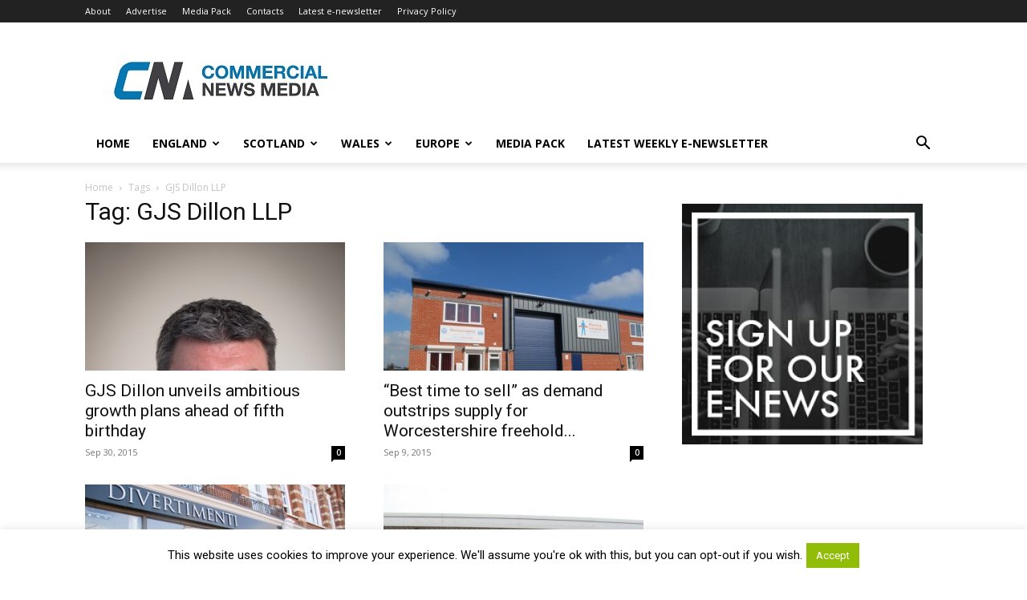

--- FILE ---
content_type: text/html; charset=UTF-8
request_url: https://www.commercialnewsmedia.com/archives/tag/gjs-dillon-llp
body_size: 19506
content:
<!doctype html >
<!--[if IE 8]>    <html class="ie8" lang="en"> <![endif]-->
<!--[if IE 9]>    <html class="ie9" lang="en"> <![endif]-->
<!--[if gt IE 8]><!--> <html lang="en-US"> <!--<![endif]-->
<head>
    <title>GJS Dillon LLP | Commercial News Media</title>
    <meta charset="UTF-8" />
    <meta name="viewport" content="width=device-width, initial-scale=1.0">
    <link rel="pingback" href="https://www.commercialnewsmedia.com/xmlrpc.php" />
    <meta name='robots' content='max-image-preview:large' />
	<style>img:is([sizes="auto" i], [sizes^="auto," i]) { contain-intrinsic-size: 3000px 1500px }</style>
	<link rel="icon" type="image/png" href="https://www.commercialnewsmedia.com/wp-content/uploads/2017/06/Cnm-fav.jpg"><link rel='dns-prefetch' href='//fonts.googleapis.com' />
<link rel="alternate" type="application/rss+xml" title="Commercial News Media &raquo; Feed" href="https://www.commercialnewsmedia.com/feed" />
<link rel="alternate" type="application/rss+xml" title="Commercial News Media &raquo; Comments Feed" href="https://www.commercialnewsmedia.com/comments/feed" />
<link rel="alternate" type="application/rss+xml" title="Commercial News Media &raquo; GJS Dillon LLP Tag Feed" href="https://www.commercialnewsmedia.com/archives/tag/gjs-dillon-llp/feed" />
<script type="text/javascript">
/* <![CDATA[ */
window._wpemojiSettings = {"baseUrl":"https:\/\/s.w.org\/images\/core\/emoji\/16.0.1\/72x72\/","ext":".png","svgUrl":"https:\/\/s.w.org\/images\/core\/emoji\/16.0.1\/svg\/","svgExt":".svg","source":{"concatemoji":"https:\/\/www.commercialnewsmedia.com\/wp-includes\/js\/wp-emoji-release.min.js?ver=6.8.3"}};
/*! This file is auto-generated */
!function(s,n){var o,i,e;function c(e){try{var t={supportTests:e,timestamp:(new Date).valueOf()};sessionStorage.setItem(o,JSON.stringify(t))}catch(e){}}function p(e,t,n){e.clearRect(0,0,e.canvas.width,e.canvas.height),e.fillText(t,0,0);var t=new Uint32Array(e.getImageData(0,0,e.canvas.width,e.canvas.height).data),a=(e.clearRect(0,0,e.canvas.width,e.canvas.height),e.fillText(n,0,0),new Uint32Array(e.getImageData(0,0,e.canvas.width,e.canvas.height).data));return t.every(function(e,t){return e===a[t]})}function u(e,t){e.clearRect(0,0,e.canvas.width,e.canvas.height),e.fillText(t,0,0);for(var n=e.getImageData(16,16,1,1),a=0;a<n.data.length;a++)if(0!==n.data[a])return!1;return!0}function f(e,t,n,a){switch(t){case"flag":return n(e,"\ud83c\udff3\ufe0f\u200d\u26a7\ufe0f","\ud83c\udff3\ufe0f\u200b\u26a7\ufe0f")?!1:!n(e,"\ud83c\udde8\ud83c\uddf6","\ud83c\udde8\u200b\ud83c\uddf6")&&!n(e,"\ud83c\udff4\udb40\udc67\udb40\udc62\udb40\udc65\udb40\udc6e\udb40\udc67\udb40\udc7f","\ud83c\udff4\u200b\udb40\udc67\u200b\udb40\udc62\u200b\udb40\udc65\u200b\udb40\udc6e\u200b\udb40\udc67\u200b\udb40\udc7f");case"emoji":return!a(e,"\ud83e\udedf")}return!1}function g(e,t,n,a){var r="undefined"!=typeof WorkerGlobalScope&&self instanceof WorkerGlobalScope?new OffscreenCanvas(300,150):s.createElement("canvas"),o=r.getContext("2d",{willReadFrequently:!0}),i=(o.textBaseline="top",o.font="600 32px Arial",{});return e.forEach(function(e){i[e]=t(o,e,n,a)}),i}function t(e){var t=s.createElement("script");t.src=e,t.defer=!0,s.head.appendChild(t)}"undefined"!=typeof Promise&&(o="wpEmojiSettingsSupports",i=["flag","emoji"],n.supports={everything:!0,everythingExceptFlag:!0},e=new Promise(function(e){s.addEventListener("DOMContentLoaded",e,{once:!0})}),new Promise(function(t){var n=function(){try{var e=JSON.parse(sessionStorage.getItem(o));if("object"==typeof e&&"number"==typeof e.timestamp&&(new Date).valueOf()<e.timestamp+604800&&"object"==typeof e.supportTests)return e.supportTests}catch(e){}return null}();if(!n){if("undefined"!=typeof Worker&&"undefined"!=typeof OffscreenCanvas&&"undefined"!=typeof URL&&URL.createObjectURL&&"undefined"!=typeof Blob)try{var e="postMessage("+g.toString()+"("+[JSON.stringify(i),f.toString(),p.toString(),u.toString()].join(",")+"));",a=new Blob([e],{type:"text/javascript"}),r=new Worker(URL.createObjectURL(a),{name:"wpTestEmojiSupports"});return void(r.onmessage=function(e){c(n=e.data),r.terminate(),t(n)})}catch(e){}c(n=g(i,f,p,u))}t(n)}).then(function(e){for(var t in e)n.supports[t]=e[t],n.supports.everything=n.supports.everything&&n.supports[t],"flag"!==t&&(n.supports.everythingExceptFlag=n.supports.everythingExceptFlag&&n.supports[t]);n.supports.everythingExceptFlag=n.supports.everythingExceptFlag&&!n.supports.flag,n.DOMReady=!1,n.readyCallback=function(){n.DOMReady=!0}}).then(function(){return e}).then(function(){var e;n.supports.everything||(n.readyCallback(),(e=n.source||{}).concatemoji?t(e.concatemoji):e.wpemoji&&e.twemoji&&(t(e.twemoji),t(e.wpemoji)))}))}((window,document),window._wpemojiSettings);
/* ]]> */
</script>
<style id='wp-emoji-styles-inline-css' type='text/css'>

	img.wp-smiley, img.emoji {
		display: inline !important;
		border: none !important;
		box-shadow: none !important;
		height: 1em !important;
		width: 1em !important;
		margin: 0 0.07em !important;
		vertical-align: -0.1em !important;
		background: none !important;
		padding: 0 !important;
	}
</style>
<style id='classic-theme-styles-inline-css' type='text/css'>
/*! This file is auto-generated */
.wp-block-button__link{color:#fff;background-color:#32373c;border-radius:9999px;box-shadow:none;text-decoration:none;padding:calc(.667em + 2px) calc(1.333em + 2px);font-size:1.125em}.wp-block-file__button{background:#32373c;color:#fff;text-decoration:none}
</style>
<style id='global-styles-inline-css' type='text/css'>
:root{--wp--preset--aspect-ratio--square: 1;--wp--preset--aspect-ratio--4-3: 4/3;--wp--preset--aspect-ratio--3-4: 3/4;--wp--preset--aspect-ratio--3-2: 3/2;--wp--preset--aspect-ratio--2-3: 2/3;--wp--preset--aspect-ratio--16-9: 16/9;--wp--preset--aspect-ratio--9-16: 9/16;--wp--preset--color--black: #000000;--wp--preset--color--cyan-bluish-gray: #abb8c3;--wp--preset--color--white: #ffffff;--wp--preset--color--pale-pink: #f78da7;--wp--preset--color--vivid-red: #cf2e2e;--wp--preset--color--luminous-vivid-orange: #ff6900;--wp--preset--color--luminous-vivid-amber: #fcb900;--wp--preset--color--light-green-cyan: #7bdcb5;--wp--preset--color--vivid-green-cyan: #00d084;--wp--preset--color--pale-cyan-blue: #8ed1fc;--wp--preset--color--vivid-cyan-blue: #0693e3;--wp--preset--color--vivid-purple: #9b51e0;--wp--preset--gradient--vivid-cyan-blue-to-vivid-purple: linear-gradient(135deg,rgba(6,147,227,1) 0%,rgb(155,81,224) 100%);--wp--preset--gradient--light-green-cyan-to-vivid-green-cyan: linear-gradient(135deg,rgb(122,220,180) 0%,rgb(0,208,130) 100%);--wp--preset--gradient--luminous-vivid-amber-to-luminous-vivid-orange: linear-gradient(135deg,rgba(252,185,0,1) 0%,rgba(255,105,0,1) 100%);--wp--preset--gradient--luminous-vivid-orange-to-vivid-red: linear-gradient(135deg,rgba(255,105,0,1) 0%,rgb(207,46,46) 100%);--wp--preset--gradient--very-light-gray-to-cyan-bluish-gray: linear-gradient(135deg,rgb(238,238,238) 0%,rgb(169,184,195) 100%);--wp--preset--gradient--cool-to-warm-spectrum: linear-gradient(135deg,rgb(74,234,220) 0%,rgb(151,120,209) 20%,rgb(207,42,186) 40%,rgb(238,44,130) 60%,rgb(251,105,98) 80%,rgb(254,248,76) 100%);--wp--preset--gradient--blush-light-purple: linear-gradient(135deg,rgb(255,206,236) 0%,rgb(152,150,240) 100%);--wp--preset--gradient--blush-bordeaux: linear-gradient(135deg,rgb(254,205,165) 0%,rgb(254,45,45) 50%,rgb(107,0,62) 100%);--wp--preset--gradient--luminous-dusk: linear-gradient(135deg,rgb(255,203,112) 0%,rgb(199,81,192) 50%,rgb(65,88,208) 100%);--wp--preset--gradient--pale-ocean: linear-gradient(135deg,rgb(255,245,203) 0%,rgb(182,227,212) 50%,rgb(51,167,181) 100%);--wp--preset--gradient--electric-grass: linear-gradient(135deg,rgb(202,248,128) 0%,rgb(113,206,126) 100%);--wp--preset--gradient--midnight: linear-gradient(135deg,rgb(2,3,129) 0%,rgb(40,116,252) 100%);--wp--preset--font-size--small: 11px;--wp--preset--font-size--medium: 20px;--wp--preset--font-size--large: 32px;--wp--preset--font-size--x-large: 42px;--wp--preset--font-size--regular: 15px;--wp--preset--font-size--larger: 50px;--wp--preset--spacing--20: 0.44rem;--wp--preset--spacing--30: 0.67rem;--wp--preset--spacing--40: 1rem;--wp--preset--spacing--50: 1.5rem;--wp--preset--spacing--60: 2.25rem;--wp--preset--spacing--70: 3.38rem;--wp--preset--spacing--80: 5.06rem;--wp--preset--shadow--natural: 6px 6px 9px rgba(0, 0, 0, 0.2);--wp--preset--shadow--deep: 12px 12px 50px rgba(0, 0, 0, 0.4);--wp--preset--shadow--sharp: 6px 6px 0px rgba(0, 0, 0, 0.2);--wp--preset--shadow--outlined: 6px 6px 0px -3px rgba(255, 255, 255, 1), 6px 6px rgba(0, 0, 0, 1);--wp--preset--shadow--crisp: 6px 6px 0px rgba(0, 0, 0, 1);}:where(.is-layout-flex){gap: 0.5em;}:where(.is-layout-grid){gap: 0.5em;}body .is-layout-flex{display: flex;}.is-layout-flex{flex-wrap: wrap;align-items: center;}.is-layout-flex > :is(*, div){margin: 0;}body .is-layout-grid{display: grid;}.is-layout-grid > :is(*, div){margin: 0;}:where(.wp-block-columns.is-layout-flex){gap: 2em;}:where(.wp-block-columns.is-layout-grid){gap: 2em;}:where(.wp-block-post-template.is-layout-flex){gap: 1.25em;}:where(.wp-block-post-template.is-layout-grid){gap: 1.25em;}.has-black-color{color: var(--wp--preset--color--black) !important;}.has-cyan-bluish-gray-color{color: var(--wp--preset--color--cyan-bluish-gray) !important;}.has-white-color{color: var(--wp--preset--color--white) !important;}.has-pale-pink-color{color: var(--wp--preset--color--pale-pink) !important;}.has-vivid-red-color{color: var(--wp--preset--color--vivid-red) !important;}.has-luminous-vivid-orange-color{color: var(--wp--preset--color--luminous-vivid-orange) !important;}.has-luminous-vivid-amber-color{color: var(--wp--preset--color--luminous-vivid-amber) !important;}.has-light-green-cyan-color{color: var(--wp--preset--color--light-green-cyan) !important;}.has-vivid-green-cyan-color{color: var(--wp--preset--color--vivid-green-cyan) !important;}.has-pale-cyan-blue-color{color: var(--wp--preset--color--pale-cyan-blue) !important;}.has-vivid-cyan-blue-color{color: var(--wp--preset--color--vivid-cyan-blue) !important;}.has-vivid-purple-color{color: var(--wp--preset--color--vivid-purple) !important;}.has-black-background-color{background-color: var(--wp--preset--color--black) !important;}.has-cyan-bluish-gray-background-color{background-color: var(--wp--preset--color--cyan-bluish-gray) !important;}.has-white-background-color{background-color: var(--wp--preset--color--white) !important;}.has-pale-pink-background-color{background-color: var(--wp--preset--color--pale-pink) !important;}.has-vivid-red-background-color{background-color: var(--wp--preset--color--vivid-red) !important;}.has-luminous-vivid-orange-background-color{background-color: var(--wp--preset--color--luminous-vivid-orange) !important;}.has-luminous-vivid-amber-background-color{background-color: var(--wp--preset--color--luminous-vivid-amber) !important;}.has-light-green-cyan-background-color{background-color: var(--wp--preset--color--light-green-cyan) !important;}.has-vivid-green-cyan-background-color{background-color: var(--wp--preset--color--vivid-green-cyan) !important;}.has-pale-cyan-blue-background-color{background-color: var(--wp--preset--color--pale-cyan-blue) !important;}.has-vivid-cyan-blue-background-color{background-color: var(--wp--preset--color--vivid-cyan-blue) !important;}.has-vivid-purple-background-color{background-color: var(--wp--preset--color--vivid-purple) !important;}.has-black-border-color{border-color: var(--wp--preset--color--black) !important;}.has-cyan-bluish-gray-border-color{border-color: var(--wp--preset--color--cyan-bluish-gray) !important;}.has-white-border-color{border-color: var(--wp--preset--color--white) !important;}.has-pale-pink-border-color{border-color: var(--wp--preset--color--pale-pink) !important;}.has-vivid-red-border-color{border-color: var(--wp--preset--color--vivid-red) !important;}.has-luminous-vivid-orange-border-color{border-color: var(--wp--preset--color--luminous-vivid-orange) !important;}.has-luminous-vivid-amber-border-color{border-color: var(--wp--preset--color--luminous-vivid-amber) !important;}.has-light-green-cyan-border-color{border-color: var(--wp--preset--color--light-green-cyan) !important;}.has-vivid-green-cyan-border-color{border-color: var(--wp--preset--color--vivid-green-cyan) !important;}.has-pale-cyan-blue-border-color{border-color: var(--wp--preset--color--pale-cyan-blue) !important;}.has-vivid-cyan-blue-border-color{border-color: var(--wp--preset--color--vivid-cyan-blue) !important;}.has-vivid-purple-border-color{border-color: var(--wp--preset--color--vivid-purple) !important;}.has-vivid-cyan-blue-to-vivid-purple-gradient-background{background: var(--wp--preset--gradient--vivid-cyan-blue-to-vivid-purple) !important;}.has-light-green-cyan-to-vivid-green-cyan-gradient-background{background: var(--wp--preset--gradient--light-green-cyan-to-vivid-green-cyan) !important;}.has-luminous-vivid-amber-to-luminous-vivid-orange-gradient-background{background: var(--wp--preset--gradient--luminous-vivid-amber-to-luminous-vivid-orange) !important;}.has-luminous-vivid-orange-to-vivid-red-gradient-background{background: var(--wp--preset--gradient--luminous-vivid-orange-to-vivid-red) !important;}.has-very-light-gray-to-cyan-bluish-gray-gradient-background{background: var(--wp--preset--gradient--very-light-gray-to-cyan-bluish-gray) !important;}.has-cool-to-warm-spectrum-gradient-background{background: var(--wp--preset--gradient--cool-to-warm-spectrum) !important;}.has-blush-light-purple-gradient-background{background: var(--wp--preset--gradient--blush-light-purple) !important;}.has-blush-bordeaux-gradient-background{background: var(--wp--preset--gradient--blush-bordeaux) !important;}.has-luminous-dusk-gradient-background{background: var(--wp--preset--gradient--luminous-dusk) !important;}.has-pale-ocean-gradient-background{background: var(--wp--preset--gradient--pale-ocean) !important;}.has-electric-grass-gradient-background{background: var(--wp--preset--gradient--electric-grass) !important;}.has-midnight-gradient-background{background: var(--wp--preset--gradient--midnight) !important;}.has-small-font-size{font-size: var(--wp--preset--font-size--small) !important;}.has-medium-font-size{font-size: var(--wp--preset--font-size--medium) !important;}.has-large-font-size{font-size: var(--wp--preset--font-size--large) !important;}.has-x-large-font-size{font-size: var(--wp--preset--font-size--x-large) !important;}
:where(.wp-block-post-template.is-layout-flex){gap: 1.25em;}:where(.wp-block-post-template.is-layout-grid){gap: 1.25em;}
:where(.wp-block-columns.is-layout-flex){gap: 2em;}:where(.wp-block-columns.is-layout-grid){gap: 2em;}
:root :where(.wp-block-pullquote){font-size: 1.5em;line-height: 1.6;}
</style>
<link rel='stylesheet' id='contact-form-7-css' href='https://www.commercialnewsmedia.com/wp-content/plugins/contact-form-7/includes/css/styles.css?ver=6.1.1' type='text/css' media='all' />
<link rel='stylesheet' id='cookie-law-info-css' href='https://www.commercialnewsmedia.com/wp-content/plugins/cookie-law-info/legacy/public/css/cookie-law-info-public.css?ver=3.3.4' type='text/css' media='all' />
<link rel='stylesheet' id='cookie-law-info-gdpr-css' href='https://www.commercialnewsmedia.com/wp-content/plugins/cookie-law-info/legacy/public/css/cookie-law-info-gdpr.css?ver=3.3.4' type='text/css' media='all' />
<link rel='stylesheet' id='td-plugin-multi-purpose-css' href='https://www.commercialnewsmedia.com/wp-content/plugins/td-composer/td-multi-purpose/style.css?ver=492e3cf54bd42df3b24a3de8e2307cafx' type='text/css' media='all' />
<link rel='stylesheet' id='google-fonts-style-css' href='https://fonts.googleapis.com/css?family=Open+Sans%3A400%2C600%2C700%7CRoboto%3A400%2C600%2C700&#038;display=swap&#038;ver=12.7.1' type='text/css' media='all' />
<link rel='stylesheet' id='td-theme-css' href='https://www.commercialnewsmedia.com/wp-content/themes/Newspaper/style.css?ver=12.7.1' type='text/css' media='all' />
<style id='td-theme-inline-css' type='text/css'>@media (max-width:767px){.td-header-desktop-wrap{display:none}}@media (min-width:767px){.td-header-mobile-wrap{display:none}}</style>
<link rel='stylesheet' id='js_composer_front-css' href='https://www.commercialnewsmedia.com/wp-content/plugins/js_composer/assets/css/js_composer.min.css?ver=8.6.1' type='text/css' media='all' />
<link rel='stylesheet' id='td-legacy-framework-front-style-css' href='https://www.commercialnewsmedia.com/wp-content/plugins/td-composer/legacy/Newspaper/assets/css/td_legacy_main.css?ver=492e3cf54bd42df3b24a3de8e2307cafx' type='text/css' media='all' />
<link rel='stylesheet' id='td-standard-pack-framework-front-style-css' href='https://www.commercialnewsmedia.com/wp-content/plugins/td-standard-pack/Newspaper/assets/css/td_standard_pack_main.css?ver=8ae1459a1d876d507918f73cef68310e' type='text/css' media='all' />
<link rel='stylesheet' id='td-theme-demo-style-css' href='https://www.commercialnewsmedia.com/wp-content/plugins/td-composer/legacy/Newspaper/includes/demos/tech/demo_style.css?ver=12.7.1' type='text/css' media='all' />
<link rel='stylesheet' id='tdb_style_cloud_templates_front-css' href='https://www.commercialnewsmedia.com/wp-content/plugins/td-cloud-library/assets/css/tdb_main.css?ver=d578089f160957352b9b4ca6d880fd8f' type='text/css' media='all' />
<script type="text/javascript" src="https://www.commercialnewsmedia.com/wp-includes/js/jquery/jquery.min.js?ver=3.7.1" id="jquery-core-js"></script>
<script type="text/javascript" src="https://www.commercialnewsmedia.com/wp-includes/js/jquery/jquery-migrate.min.js?ver=3.4.1" id="jquery-migrate-js"></script>
<script type="text/javascript" id="cookie-law-info-js-extra">
/* <![CDATA[ */
var Cli_Data = {"nn_cookie_ids":[],"cookielist":[],"non_necessary_cookies":[],"ccpaEnabled":"","ccpaRegionBased":"","ccpaBarEnabled":"","strictlyEnabled":["necessary","obligatoire"],"ccpaType":"gdpr","js_blocking":"","custom_integration":"","triggerDomRefresh":"","secure_cookies":""};
var cli_cookiebar_settings = {"animate_speed_hide":"500","animate_speed_show":"500","background":"#fff","border":"#444","border_on":"","button_1_button_colour":"#000","button_1_button_hover":"#000000","button_1_link_colour":"#fff","button_1_as_button":"1","button_1_new_win":"","button_2_button_colour":"#333","button_2_button_hover":"#292929","button_2_link_colour":"#444","button_2_as_button":"","button_2_hidebar":"","button_3_button_colour":"#000","button_3_button_hover":"#000000","button_3_link_colour":"#fff","button_3_as_button":"1","button_3_new_win":"","button_4_button_colour":"#000","button_4_button_hover":"#000000","button_4_link_colour":"#fff","button_4_as_button":"1","button_7_button_colour":"#61a229","button_7_button_hover":"#4e8221","button_7_link_colour":"#fff","button_7_as_button":"1","button_7_new_win":"","font_family":"inherit","header_fix":"","notify_animate_hide":"1","notify_animate_show":"","notify_div_id":"#cookie-law-info-bar","notify_position_horizontal":"right","notify_position_vertical":"bottom","scroll_close":"","scroll_close_reload":"","accept_close_reload":"","reject_close_reload":"","showagain_tab":"","showagain_background":"#fff","showagain_border":"#000","showagain_div_id":"#cookie-law-info-again","showagain_x_position":"100px","text":"#000","show_once_yn":"1","show_once":"10000","logging_on":"","as_popup":"","popup_overlay":"1","bar_heading_text":"","cookie_bar_as":"banner","popup_showagain_position":"bottom-right","widget_position":"left"};
var log_object = {"ajax_url":"https:\/\/www.commercialnewsmedia.com\/wp-admin\/admin-ajax.php"};
/* ]]> */
</script>
<script type="text/javascript" src="https://www.commercialnewsmedia.com/wp-content/plugins/cookie-law-info/legacy/public/js/cookie-law-info-public.js?ver=3.3.4" id="cookie-law-info-js"></script>
<script></script><link rel="https://api.w.org/" href="https://www.commercialnewsmedia.com/wp-json/" /><link rel="alternate" title="JSON" type="application/json" href="https://www.commercialnewsmedia.com/wp-json/wp/v2/tags/867" /><link rel="EditURI" type="application/rsd+xml" title="RSD" href="https://www.commercialnewsmedia.com/xmlrpc.php?rsd" />

<!-- This site is using AdRotate v5.15.1 to display their advertisements - https://ajdg.solutions/ -->
<!-- AdRotate CSS -->
<style type="text/css" media="screen">
	.g { margin:0px; padding:0px; overflow:hidden; line-height:1; zoom:1; }
	.g img { height:auto; }
	.g-col { position:relative; float:left; }
	.g-col:first-child { margin-left: 0; }
	.g-col:last-child { margin-right: 0; }
	.g-2 { margin:0px;  width:100%; max-width:728px; height:100%; max-height:90px; }
	@media only screen and (max-width: 480px) {
		.g-col, .g-dyn, .g-single { width:100%; margin-left:0; margin-right:0; }
	}
</style>
<!-- /AdRotate CSS -->

<script async src="https://pagead2.googlesyndication.com/pagead/js/adsbygoogle.js?client=ca-pub-1552872622637460"
     crossorigin="anonymous"></script>    <script>
        window.tdb_global_vars = {"wpRestUrl":"https:\/\/www.commercialnewsmedia.com\/wp-json\/","permalinkStructure":"\/archives\/%post_id%"};
        window.tdb_p_autoload_vars = {"isAjax":false,"isAdminBarShowing":false};
    </script>
    
    <style id="tdb-global-colors">:root{--accent-color:#fff}</style>

    
	<meta name="generator" content="Powered by WPBakery Page Builder - drag and drop page builder for WordPress."/>
<meta name="generator" content="Powered by Slider Revolution 6.7.37 - responsive, Mobile-Friendly Slider Plugin for WordPress with comfortable drag and drop interface." />

<!-- JS generated by theme -->

<script type="text/javascript" id="td-generated-header-js">
    
    

	    var tdBlocksArray = []; //here we store all the items for the current page

	    // td_block class - each ajax block uses a object of this class for requests
	    function tdBlock() {
		    this.id = '';
		    this.block_type = 1; //block type id (1-234 etc)
		    this.atts = '';
		    this.td_column_number = '';
		    this.td_current_page = 1; //
		    this.post_count = 0; //from wp
		    this.found_posts = 0; //from wp
		    this.max_num_pages = 0; //from wp
		    this.td_filter_value = ''; //current live filter value
		    this.is_ajax_running = false;
		    this.td_user_action = ''; // load more or infinite loader (used by the animation)
		    this.header_color = '';
		    this.ajax_pagination_infinite_stop = ''; //show load more at page x
	    }

        // td_js_generator - mini detector
        ( function () {
            var htmlTag = document.getElementsByTagName("html")[0];

	        if ( navigator.userAgent.indexOf("MSIE 10.0") > -1 ) {
                htmlTag.className += ' ie10';
            }

            if ( !!navigator.userAgent.match(/Trident.*rv\:11\./) ) {
                htmlTag.className += ' ie11';
            }

	        if ( navigator.userAgent.indexOf("Edge") > -1 ) {
                htmlTag.className += ' ieEdge';
            }

            if ( /(iPad|iPhone|iPod)/g.test(navigator.userAgent) ) {
                htmlTag.className += ' td-md-is-ios';
            }

            var user_agent = navigator.userAgent.toLowerCase();
            if ( user_agent.indexOf("android") > -1 ) {
                htmlTag.className += ' td-md-is-android';
            }

            if ( -1 !== navigator.userAgent.indexOf('Mac OS X')  ) {
                htmlTag.className += ' td-md-is-os-x';
            }

            if ( /chrom(e|ium)/.test(navigator.userAgent.toLowerCase()) ) {
               htmlTag.className += ' td-md-is-chrome';
            }

            if ( -1 !== navigator.userAgent.indexOf('Firefox') ) {
                htmlTag.className += ' td-md-is-firefox';
            }

            if ( -1 !== navigator.userAgent.indexOf('Safari') && -1 === navigator.userAgent.indexOf('Chrome') ) {
                htmlTag.className += ' td-md-is-safari';
            }

            if( -1 !== navigator.userAgent.indexOf('IEMobile') ){
                htmlTag.className += ' td-md-is-iemobile';
            }

        })();

        var tdLocalCache = {};

        ( function () {
            "use strict";

            tdLocalCache = {
                data: {},
                remove: function (resource_id) {
                    delete tdLocalCache.data[resource_id];
                },
                exist: function (resource_id) {
                    return tdLocalCache.data.hasOwnProperty(resource_id) && tdLocalCache.data[resource_id] !== null;
                },
                get: function (resource_id) {
                    return tdLocalCache.data[resource_id];
                },
                set: function (resource_id, cachedData) {
                    tdLocalCache.remove(resource_id);
                    tdLocalCache.data[resource_id] = cachedData;
                }
            };
        })();

    
    
var td_viewport_interval_list=[{"limitBottom":767,"sidebarWidth":228},{"limitBottom":1018,"sidebarWidth":300},{"limitBottom":1140,"sidebarWidth":324}];
var tdc_is_installed="yes";
var tdc_domain_active=false;
var td_ajax_url="https:\/\/www.commercialnewsmedia.com\/wp-admin\/admin-ajax.php?td_theme_name=Newspaper&v=12.7.1";
var td_get_template_directory_uri="https:\/\/www.commercialnewsmedia.com\/wp-content\/plugins\/td-composer\/legacy\/common";
var tds_snap_menu="";
var tds_logo_on_sticky="";
var tds_header_style="";
var td_please_wait="Please wait...";
var td_email_user_pass_incorrect="User or password incorrect!";
var td_email_user_incorrect="Email or username incorrect!";
var td_email_incorrect="Email incorrect!";
var td_user_incorrect="Username incorrect!";
var td_email_user_empty="Email or username empty!";
var td_pass_empty="Pass empty!";
var td_pass_pattern_incorrect="Invalid Pass Pattern!";
var td_retype_pass_incorrect="Retyped Pass incorrect!";
var tds_more_articles_on_post_enable="";
var tds_more_articles_on_post_time_to_wait="";
var tds_more_articles_on_post_pages_distance_from_top=0;
var tds_captcha="";
var tds_theme_color_site_wide="#4db2ec";
var tds_smart_sidebar="";
var tdThemeName="Newspaper";
var tdThemeNameWl="Newspaper";
var td_magnific_popup_translation_tPrev="Previous (Left arrow key)";
var td_magnific_popup_translation_tNext="Next (Right arrow key)";
var td_magnific_popup_translation_tCounter="%curr% of %total%";
var td_magnific_popup_translation_ajax_tError="The content from %url% could not be loaded.";
var td_magnific_popup_translation_image_tError="The image #%curr% could not be loaded.";
var tdBlockNonce="a0cfcaafcd";
var tdMobileMenu="enabled";
var tdMobileSearch="enabled";
var tdDateNamesI18n={"month_names":["January","February","March","April","May","June","July","August","September","October","November","December"],"month_names_short":["Jan","Feb","Mar","Apr","May","Jun","Jul","Aug","Sep","Oct","Nov","Dec"],"day_names":["Sunday","Monday","Tuesday","Wednesday","Thursday","Friday","Saturday"],"day_names_short":["Sun","Mon","Tue","Wed","Thu","Fri","Sat"]};
var tdb_modal_confirm="Save";
var tdb_modal_cancel="Cancel";
var tdb_modal_confirm_alt="Yes";
var tdb_modal_cancel_alt="No";
var td_deploy_mode="deploy";
var td_ad_background_click_link="http:\/\/www.commercialnewsmedia.com";
var td_ad_background_click_target="_blank";
</script>

<!-- Global Site Tag (gtag.js) - Google Analytics -->
<script async src="https://www.googletagmanager.com/gtag/js?id=UA-2001813-7"></script>
<script>
  window.dataLayer = window.dataLayer || [];
  function gtag(){dataLayer.push(arguments)};
  gtag('js', new Date());

  gtag('config', 'UA-2001813-7');
</script>



<script type="application/ld+json">
    {
        "@context": "https://schema.org",
        "@type": "BreadcrumbList",
        "itemListElement": [
            {
                "@type": "ListItem",
                "position": 1,
                "item": {
                    "@type": "WebSite",
                    "@id": "https://www.commercialnewsmedia.com/",
                    "name": "Home"
                }
            },
            {
                "@type": "ListItem",
                "position": 2,
                    "item": {
                    "@type": "WebPage",
                    "@id": "https://www.commercialnewsmedia.com/archives/tag/gjs-dillon-llp",
                    "name": "GJS Dillon LLP"
                }
            }    
        ]
    }
</script>
<script>function setREVStartSize(e){
			//window.requestAnimationFrame(function() {
				window.RSIW = window.RSIW===undefined ? window.innerWidth : window.RSIW;
				window.RSIH = window.RSIH===undefined ? window.innerHeight : window.RSIH;
				try {
					var pw = document.getElementById(e.c).parentNode.offsetWidth,
						newh;
					pw = pw===0 || isNaN(pw) || (e.l=="fullwidth" || e.layout=="fullwidth") ? window.RSIW : pw;
					e.tabw = e.tabw===undefined ? 0 : parseInt(e.tabw);
					e.thumbw = e.thumbw===undefined ? 0 : parseInt(e.thumbw);
					e.tabh = e.tabh===undefined ? 0 : parseInt(e.tabh);
					e.thumbh = e.thumbh===undefined ? 0 : parseInt(e.thumbh);
					e.tabhide = e.tabhide===undefined ? 0 : parseInt(e.tabhide);
					e.thumbhide = e.thumbhide===undefined ? 0 : parseInt(e.thumbhide);
					e.mh = e.mh===undefined || e.mh=="" || e.mh==="auto" ? 0 : parseInt(e.mh,0);
					if(e.layout==="fullscreen" || e.l==="fullscreen")
						newh = Math.max(e.mh,window.RSIH);
					else{
						e.gw = Array.isArray(e.gw) ? e.gw : [e.gw];
						for (var i in e.rl) if (e.gw[i]===undefined || e.gw[i]===0) e.gw[i] = e.gw[i-1];
						e.gh = e.el===undefined || e.el==="" || (Array.isArray(e.el) && e.el.length==0)? e.gh : e.el;
						e.gh = Array.isArray(e.gh) ? e.gh : [e.gh];
						for (var i in e.rl) if (e.gh[i]===undefined || e.gh[i]===0) e.gh[i] = e.gh[i-1];
											
						var nl = new Array(e.rl.length),
							ix = 0,
							sl;
						e.tabw = e.tabhide>=pw ? 0 : e.tabw;
						e.thumbw = e.thumbhide>=pw ? 0 : e.thumbw;
						e.tabh = e.tabhide>=pw ? 0 : e.tabh;
						e.thumbh = e.thumbhide>=pw ? 0 : e.thumbh;
						for (var i in e.rl) nl[i] = e.rl[i]<window.RSIW ? 0 : e.rl[i];
						sl = nl[0];
						for (var i in nl) if (sl>nl[i] && nl[i]>0) { sl = nl[i]; ix=i;}
						var m = pw>(e.gw[ix]+e.tabw+e.thumbw) ? 1 : (pw-(e.tabw+e.thumbw)) / (e.gw[ix]);
						newh =  (e.gh[ix] * m) + (e.tabh + e.thumbh);
					}
					var el = document.getElementById(e.c);
					if (el!==null && el) el.style.height = newh+"px";
					el = document.getElementById(e.c+"_wrapper");
					if (el!==null && el) {
						el.style.height = newh+"px";
						el.style.display = "block";
					}
				} catch(e){
					console.log("Failure at Presize of Slider:" + e)
				}
			//});
		  };</script>
		<style type="text/css" id="wp-custom-css">
			.td-post-author-name {
	display: none;
}		</style>
		
<!-- Button style compiled by theme -->

<style></style>

<noscript><style> .wpb_animate_when_almost_visible { opacity: 1; }</style></noscript>	<style id="tdw-css-placeholder"></style></head>

<body class="archive tag tag-gjs-dillon-llp tag-867 wp-theme-Newspaper td-standard-pack global-block-template-1 wpb-js-composer js-comp-ver-8.6.1 vc_responsive td-full-layout" itemscope="itemscope" itemtype="https://schema.org/WebPage">

<div class="td-scroll-up" data-style="style1"><i class="td-icon-menu-up"></i></div>
    <div class="td-menu-background" style="visibility:hidden"></div>
<div id="td-mobile-nav" style="visibility:hidden">
    <div class="td-mobile-container">
        <!-- mobile menu top section -->
        <div class="td-menu-socials-wrap">
            <!-- socials -->
            <div class="td-menu-socials">
                            </div>
            <!-- close button -->
            <div class="td-mobile-close">
                <span><i class="td-icon-close-mobile"></i></span>
            </div>
        </div>

        <!-- login section -->
        
        <!-- menu section -->
        <div class="td-mobile-content">
            <div class="menu-main-container"><ul id="menu-main" class="td-mobile-main-menu"><li id="menu-item-32122" class="menu-item menu-item-type-post_type menu-item-object-page menu-item-home menu-item-first menu-item-32122"><a title="Test title attribute" href="https://www.commercialnewsmedia.com/">Home</a></li>
<li id="menu-item-48907" class="menu-item menu-item-type-custom menu-item-object-custom menu-item-has-children menu-item-48907"><a>England<i class="td-icon-menu-right td-element-after"></i></a>
<ul class="sub-menu">
	<li id="menu-item-0" class="menu-item-0"><a href="https://www.commercialnewsmedia.com/archives/category/england/east-midlands">East Midlands</a></li>
	<li class="menu-item-0"><a href="https://www.commercialnewsmedia.com/archives/category/england/londonandsoutheast">London &amp; South East</a></li>
	<li class="menu-item-0"><a href="https://www.commercialnewsmedia.com/archives/category/england/north">North</a></li>
	<li class="menu-item-0"><a href="https://www.commercialnewsmedia.com/archives/category/england/south">South</a></li>
	<li class="menu-item-0"><a href="https://www.commercialnewsmedia.com/archives/category/england/south-west">South West</a></li>
	<li class="menu-item-0"><a href="https://www.commercialnewsmedia.com/archives/category/england/wales">Wales</a></li>
	<li class="menu-item-0"><a href="https://www.commercialnewsmedia.com/archives/category/england/west-midlands">West Midlands</a></li>
</ul>
</li>
<li id="menu-item-22583" class="menu-item menu-item-type-taxonomy menu-item-object-category menu-item-22583"><a href="https://www.commercialnewsmedia.com/archives/category/scotland">Scotland</a></li>
<li id="menu-item-31" class="menu-item menu-item-type-taxonomy menu-item-object-category menu-item-31"><a href="https://www.commercialnewsmedia.com/archives/category/england/wales">Wales</a></li>
<li id="menu-item-48908" class="menu-item menu-item-type-taxonomy menu-item-object-category menu-item-48908"><a href="https://www.commercialnewsmedia.com/archives/category/ukandeurope">Europe</a></li>
<li id="menu-item-132966" class="menu-item menu-item-type-post_type menu-item-object-page menu-item-132966"><a href="https://www.commercialnewsmedia.com/graphic-design">Media Pack</a></li>
<li id="menu-item-132965" class="menu-item menu-item-type-post_type menu-item-object-page menu-item-132965"><a href="https://www.commercialnewsmedia.com/weekly-email-archive">Latest weekly e-newsletter</a></li>
</ul></div>        </div>
    </div>

    <!-- register/login section -->
    </div><div class="td-search-background" style="visibility:hidden"></div>
<div class="td-search-wrap-mob" style="visibility:hidden">
	<div class="td-drop-down-search">
		<form method="get" class="td-search-form" action="https://www.commercialnewsmedia.com/">
			<!-- close button -->
			<div class="td-search-close">
				<span><i class="td-icon-close-mobile"></i></span>
			</div>
			<div role="search" class="td-search-input">
				<span>Search</span>
				<input id="td-header-search-mob" type="text" value="" name="s" autocomplete="off" />
			</div>
		</form>
		<div id="td-aj-search-mob" class="td-ajax-search-flex"></div>
	</div>
</div>

    <div id="td-outer-wrap" class="td-theme-wrap">
    
        
            <div class="tdc-header-wrap ">

            <!--
Header style 1
-->


<div class="td-header-wrap td-header-style-1 ">
    
    <div class="td-header-top-menu-full td-container-wrap ">
        <div class="td-container td-header-row td-header-top-menu">
            
    <div class="top-bar-style-1">
        
<div class="td-header-sp-top-menu">


	<div class="menu-top-container"><ul id="menu-top" class="top-header-menu"><li id="menu-item-34" class="menu-item menu-item-type-post_type menu-item-object-page menu-item-first td-menu-item td-normal-menu menu-item-34"><a href="https://www.commercialnewsmedia.com/about">About</a></li>
<li id="menu-item-35" class="menu-item menu-item-type-post_type menu-item-object-page td-menu-item td-normal-menu menu-item-35"><a href="https://www.commercialnewsmedia.com/advertise">Advertise</a></li>
<li id="menu-item-114" class="menu-item menu-item-type-post_type menu-item-object-page td-menu-item td-normal-menu menu-item-114"><a href="https://www.commercialnewsmedia.com/graphic-design">Media Pack</a></li>
<li id="menu-item-36" class="menu-item menu-item-type-post_type menu-item-object-page td-menu-item td-normal-menu menu-item-36"><a href="https://www.commercialnewsmedia.com/contact">Contacts</a></li>
<li id="menu-item-22582" class="menu-item menu-item-type-post_type menu-item-object-page td-menu-item td-normal-menu menu-item-22582"><a href="https://www.commercialnewsmedia.com/weekly-email-archive">Latest e-newsletter</a></li>
<li id="menu-item-74794" class="menu-item menu-item-type-post_type menu-item-object-page menu-item-privacy-policy td-menu-item td-normal-menu menu-item-74794"><a rel="privacy-policy" href="https://www.commercialnewsmedia.com/privacy-policy">Privacy Policy</a></li>
</ul></div></div>
        <div class="td-header-sp-top-widget">
    
    </div>

    </div>

<!-- LOGIN MODAL -->

                <div id="login-form" class="white-popup-block mfp-hide mfp-with-anim td-login-modal-wrap">
                    <div class="td-login-wrap">
                        <a href="#" aria-label="Back" class="td-back-button"><i class="td-icon-modal-back"></i></a>
                        <div id="td-login-div" class="td-login-form-div td-display-block">
                            <div class="td-login-panel-title">Sign in</div>
                            <div class="td-login-panel-descr">Welcome! Log into your account</div>
                            <div class="td_display_err"></div>
                            <form id="loginForm" action="#" method="post">
                                <div class="td-login-inputs"><input class="td-login-input" autocomplete="username" type="text" name="login_email" id="login_email" value="" required><label for="login_email">your username</label></div>
                                <div class="td-login-inputs"><input class="td-login-input" autocomplete="current-password" type="password" name="login_pass" id="login_pass" value="" required><label for="login_pass">your password</label></div>
                                <input type="button"  name="login_button" id="login_button" class="wpb_button btn td-login-button" value="Login">
                                
                            </form>

                            

                            <div class="td-login-info-text"><a href="#" id="forgot-pass-link">Forgot your password? Get help</a></div>
                            
                            
                            
                            <div class="td-login-info-text"><a class="privacy-policy-link" href="https://www.commercialnewsmedia.com/privacy-policy">Privacy Policy</a></div>
                        </div>

                        

                         <div id="td-forgot-pass-div" class="td-login-form-div td-display-none">
                            <div class="td-login-panel-title">Password recovery</div>
                            <div class="td-login-panel-descr">Recover your password</div>
                            <div class="td_display_err"></div>
                            <form id="forgotpassForm" action="#" method="post">
                                <div class="td-login-inputs"><input class="td-login-input" type="text" name="forgot_email" id="forgot_email" value="" required><label for="forgot_email">your email</label></div>
                                <input type="button" name="forgot_button" id="forgot_button" class="wpb_button btn td-login-button" value="Send My Password">
                            </form>
                            <div class="td-login-info-text">A password will be e-mailed to you.</div>
                        </div>
                        
                        
                    </div>
                </div>
                        </div>
    </div>

    <div class="td-banner-wrap-full td-logo-wrap-full td-container-wrap ">
        <div class="td-container td-header-row td-header-header">
            <div class="td-header-sp-logo">
                            <a class="td-main-logo" href="https://www.commercialnewsmedia.com/">
                <img src="https://www.commercialnewsmedia.com/wp-content/uploads/2016/04/Commercial_News_Media202-v2.jpg" alt="" width="272" height="53" />
                <span class="td-visual-hidden">Commercial News Media</span>
            </a>
                    </div>
                    </div>
    </div>

    <div class="td-header-menu-wrap-full td-container-wrap ">
        
        <div class="td-header-menu-wrap td-header-gradient ">
            <div class="td-container td-header-row td-header-main-menu">
                <div id="td-header-menu" role="navigation">
        <div id="td-top-mobile-toggle"><a href="#" role="button" aria-label="Menu"><i class="td-icon-font td-icon-mobile"></i></a></div>
        <div class="td-main-menu-logo td-logo-in-header">
                <a class="td-main-logo" href="https://www.commercialnewsmedia.com/">
            <img src="https://www.commercialnewsmedia.com/wp-content/uploads/2016/04/Commercial_News_Media202-v2.jpg" alt="" width="272" height="53" />
        </a>
        </div>
    <div class="menu-main-container"><ul id="menu-main-1" class="sf-menu"><li class="menu-item menu-item-type-post_type menu-item-object-page menu-item-home menu-item-first td-menu-item td-normal-menu menu-item-32122"><a title="Test title attribute" href="https://www.commercialnewsmedia.com/">Home</a></li>
<li class="menu-item menu-item-type-custom menu-item-object-custom td-menu-item td-mega-menu menu-item-48907"><a>England</a>
<ul class="sub-menu">
	<li class="menu-item-0"><div class="td-container-border"><div class="td-mega-grid"><div class="td_block_wrap td_block_mega_menu tdi_1 td_with_ajax_pagination td-pb-border-top td_block_template_1"  data-td-block-uid="tdi_1" ><script>var block_tdi_1 = new tdBlock();
block_tdi_1.id = "tdi_1";
block_tdi_1.atts = '{"limit":4,"td_column_number":3,"ajax_pagination":"next_prev","category_id":"4360","show_child_cat":30,"td_ajax_filter_type":"td_category_ids_filter","td_ajax_preloading":"","block_type":"td_block_mega_menu","block_template_id":"","header_color":"","ajax_pagination_infinite_stop":"","offset":"","td_filter_default_txt":"","td_ajax_filter_ids":"","el_class":"","color_preset":"","ajax_pagination_next_prev_swipe":"","border_top":"","css":"","tdc_css":"","class":"tdi_1","tdc_css_class":"tdi_1","tdc_css_class_style":"tdi_1_rand_style"}';
block_tdi_1.td_column_number = "3";
block_tdi_1.block_type = "td_block_mega_menu";
block_tdi_1.post_count = "4";
block_tdi_1.found_posts = "38477";
block_tdi_1.header_color = "";
block_tdi_1.ajax_pagination_infinite_stop = "";
block_tdi_1.max_num_pages = "9620";
tdBlocksArray.push(block_tdi_1);
</script><div class="td_mega_menu_sub_cats"><div class="block-mega-child-cats"><a class="cur-sub-cat mega-menu-sub-cat-tdi_1" id="tdi_2" data-td_block_id="tdi_1" data-td_filter_value="" href="https://www.commercialnewsmedia.com/archives/category/england">All</a><a class="mega-menu-sub-cat-tdi_1"  id="tdi_3" data-td_block_id="tdi_1" data-td_filter_value="6" href="https://www.commercialnewsmedia.com/archives/category/england/east-midlands">East Midlands</a><a class="mega-menu-sub-cat-tdi_1"  id="tdi_4" data-td_block_id="tdi_1" data-td_filter_value="847" href="https://www.commercialnewsmedia.com/archives/category/england/londonandsoutheast">London &amp; South East</a><a class="mega-menu-sub-cat-tdi_1"  id="tdi_5" data-td_block_id="tdi_1" data-td_filter_value="442" href="https://www.commercialnewsmedia.com/archives/category/england/north">North</a><a class="mega-menu-sub-cat-tdi_1"  id="tdi_6" data-td_block_id="tdi_1" data-td_filter_value="4" href="https://www.commercialnewsmedia.com/archives/category/england/south">South</a><a class="mega-menu-sub-cat-tdi_1"  id="tdi_7" data-td_block_id="tdi_1" data-td_filter_value="3" href="https://www.commercialnewsmedia.com/archives/category/england/south-west">South West</a><a class="mega-menu-sub-cat-tdi_1"  id="tdi_8" data-td_block_id="tdi_1" data-td_filter_value="5" href="https://www.commercialnewsmedia.com/archives/category/england/wales">Wales</a><a class="mega-menu-sub-cat-tdi_1"  id="tdi_9" data-td_block_id="tdi_1" data-td_filter_value="7" href="https://www.commercialnewsmedia.com/archives/category/england/west-midlands">West Midlands</a></div></div><div id=tdi_1 class="td_block_inner"><div class="td-mega-row"><div class="td-mega-span">
        <div class="td_module_mega_menu td-animation-stack td_mod_mega_menu">
            <div class="td-module-image">
                <div class="td-module-thumb"><a href="https://www.commercialnewsmedia.com/archives/137555"  rel="bookmark" class="td-image-wrap " title="Puma Property Finance provides £74m loan to Mactaggart and Kinrise for iconic Grade II listed Canons Wharf redevelopment" ><img width="218" height="150" class="entry-thumb" src="https://www.commercialnewsmedia.com/wp-content/uploads/2026/01/Canons-Wharf-218x150.jpg"  srcset="https://www.commercialnewsmedia.com/wp-content/uploads/2026/01/Canons-Wharf-218x150.jpg 218w, https://www.commercialnewsmedia.com/wp-content/uploads/2026/01/Canons-Wharf-100x70.jpg 100w" sizes="(max-width: 218px) 100vw, 218px"  alt="" title="Puma Property Finance provides £74m loan to Mactaggart and Kinrise for iconic Grade II listed Canons Wharf redevelopment" /></a></div>                            </div>

            <div class="item-details">
                <h3 class="entry-title td-module-title"><a href="https://www.commercialnewsmedia.com/archives/137555"  rel="bookmark" title="Puma Property Finance provides £74m loan to Mactaggart and Kinrise for iconic Grade II listed Canons Wharf redevelopment">Puma Property Finance provides £74m loan to Mactaggart and Kinrise for&#8230;</a></h3>            </div>
        </div>
        </div><div class="td-mega-span">
        <div class="td_module_mega_menu td-animation-stack td_mod_mega_menu">
            <div class="td-module-image">
                <div class="td-module-thumb"><a href="https://www.commercialnewsmedia.com/archives/137558"  rel="bookmark" class="td-image-wrap " title="Hillwood sells 113,573 sq ft investment in Bristol to Swiss Life Asset Managers for an undisclosed sum" ><img width="218" height="150" class="entry-thumb" src="https://www.commercialnewsmedia.com/wp-content/uploads/2026/01/20220808trebor82-Central-Approach-218x150.jpg"  srcset="https://www.commercialnewsmedia.com/wp-content/uploads/2026/01/20220808trebor82-Central-Approach-218x150.jpg 218w, https://www.commercialnewsmedia.com/wp-content/uploads/2026/01/20220808trebor82-Central-Approach-100x70.jpg 100w" sizes="(max-width: 218px) 100vw, 218px"  alt="" title="Hillwood sells 113,573 sq ft investment in Bristol to Swiss Life Asset Managers for an undisclosed sum" /></a></div>                            </div>

            <div class="item-details">
                <h3 class="entry-title td-module-title"><a href="https://www.commercialnewsmedia.com/archives/137558"  rel="bookmark" title="Hillwood sells 113,573 sq ft investment in Bristol to Swiss Life Asset Managers for an undisclosed sum">Hillwood sells 113,573 sq ft investment in Bristol to Swiss Life&#8230;</a></h3>            </div>
        </div>
        </div><div class="td-mega-span">
        <div class="td_module_mega_menu td-animation-stack td_mod_mega_menu">
            <div class="td-module-image">
                <div class="td-module-thumb"><a href="https://www.commercialnewsmedia.com/archives/137563"  rel="bookmark" class="td-image-wrap " title="Final deals complete at Spa Park as 500,000 sq ft business park scheme reaches full occupancy" ><img width="218" height="150" class="entry-thumb" src="https://www.commercialnewsmedia.com/wp-content/uploads/2026/01/Stoford-Spa-Park-Aerial-01.26-218x150.jpg"  srcset="https://www.commercialnewsmedia.com/wp-content/uploads/2026/01/Stoford-Spa-Park-Aerial-01.26-218x150.jpg 218w, https://www.commercialnewsmedia.com/wp-content/uploads/2026/01/Stoford-Spa-Park-Aerial-01.26-100x70.jpg 100w, https://www.commercialnewsmedia.com/wp-content/uploads/2026/01/Stoford-Spa-Park-Aerial-01.26-700x486.jpg 700w" sizes="(max-width: 218px) 100vw, 218px"  alt="" title="Final deals complete at Spa Park as 500,000 sq ft business park scheme reaches full occupancy" /></a></div>                            </div>

            <div class="item-details">
                <h3 class="entry-title td-module-title"><a href="https://www.commercialnewsmedia.com/archives/137563"  rel="bookmark" title="Final deals complete at Spa Park as 500,000 sq ft business park scheme reaches full occupancy">Final deals complete at Spa Park as 500,000 sq ft business&#8230;</a></h3>            </div>
        </div>
        </div><div class="td-mega-span">
        <div class="td_module_mega_menu td-animation-stack td_mod_mega_menu">
            <div class="td-module-image">
                <div class="td-module-thumb"><a href="https://www.commercialnewsmedia.com/archives/137566"  rel="bookmark" class="td-image-wrap " title="Hortons targets industrial/logistics growth following White House sale" ><img width="218" height="150" class="entry-thumb" src="https://www.commercialnewsmedia.com/wp-content/uploads/2026/01/Hortons-LOWER-TEMPLE-ST_HI-RES-01.26-218x150.jpg"  srcset="https://www.commercialnewsmedia.com/wp-content/uploads/2026/01/Hortons-LOWER-TEMPLE-ST_HI-RES-01.26-218x150.jpg 218w, https://www.commercialnewsmedia.com/wp-content/uploads/2026/01/Hortons-LOWER-TEMPLE-ST_HI-RES-01.26-100x70.jpg 100w, https://www.commercialnewsmedia.com/wp-content/uploads/2026/01/Hortons-LOWER-TEMPLE-ST_HI-RES-01.26-700x486.jpg 700w" sizes="(max-width: 218px) 100vw, 218px"  alt="" title="Hortons targets industrial/logistics growth following White House sale" /></a></div>                            </div>

            <div class="item-details">
                <h3 class="entry-title td-module-title"><a href="https://www.commercialnewsmedia.com/archives/137566"  rel="bookmark" title="Hortons targets industrial/logistics growth following White House sale">Hortons targets industrial/logistics growth following White House sale</a></h3>            </div>
        </div>
        </div></div></div><div class="td-next-prev-wrap"><a href="#" class="td-ajax-prev-page ajax-page-disabled" aria-label="prev-page" id="prev-page-tdi_1" data-td_block_id="tdi_1"><i class="td-next-prev-icon td-icon-font td-icon-menu-left"></i></a><a href="#"  class="td-ajax-next-page" aria-label="next-page" id="next-page-tdi_1" data-td_block_id="tdi_1"><i class="td-next-prev-icon td-icon-font td-icon-menu-right"></i></a></div><div class="clearfix"></div></div> <!-- ./block1 --></div></div></li>
</ul>
</li>
<li class="menu-item menu-item-type-taxonomy menu-item-object-category td-menu-item td-mega-menu menu-item-22583"><a href="https://www.commercialnewsmedia.com/archives/category/scotland">Scotland</a>
<ul class="sub-menu">
	<li class="menu-item-0"><div class="td-container-border"><div class="td-mega-grid"><div class="td_block_wrap td_block_mega_menu tdi_10 td-no-subcats td_with_ajax_pagination td-pb-border-top td_block_template_1"  data-td-block-uid="tdi_10" ><script>var block_tdi_10 = new tdBlock();
block_tdi_10.id = "tdi_10";
block_tdi_10.atts = '{"limit":"5","td_column_number":3,"ajax_pagination":"next_prev","category_id":"1476","show_child_cat":30,"td_ajax_filter_type":"td_category_ids_filter","td_ajax_preloading":"","block_type":"td_block_mega_menu","block_template_id":"","header_color":"","ajax_pagination_infinite_stop":"","offset":"","td_filter_default_txt":"","td_ajax_filter_ids":"","el_class":"","color_preset":"","ajax_pagination_next_prev_swipe":"","border_top":"","css":"","tdc_css":"","class":"tdi_10","tdc_css_class":"tdi_10","tdc_css_class_style":"tdi_10_rand_style"}';
block_tdi_10.td_column_number = "3";
block_tdi_10.block_type = "td_block_mega_menu";
block_tdi_10.post_count = "5";
block_tdi_10.found_posts = "2185";
block_tdi_10.header_color = "";
block_tdi_10.ajax_pagination_infinite_stop = "";
block_tdi_10.max_num_pages = "437";
tdBlocksArray.push(block_tdi_10);
</script><div id=tdi_10 class="td_block_inner"><div class="td-mega-row"><div class="td-mega-span">
        <div class="td_module_mega_menu td-animation-stack td_mod_mega_menu">
            <div class="td-module-image">
                <div class="td-module-thumb"><a href="https://www.commercialnewsmedia.com/archives/137467"  rel="bookmark" class="td-image-wrap " title="Lismore secures sale of sustainable Edinburgh Park office building on behalf of Knight Property Group" ><img width="218" height="150" class="entry-thumb" src="https://www.commercialnewsmedia.com/wp-content/uploads/2026/01/4-5-Lochside-External-Twilight-218x150.jpg"  srcset="https://www.commercialnewsmedia.com/wp-content/uploads/2026/01/4-5-Lochside-External-Twilight-218x150.jpg 218w, https://www.commercialnewsmedia.com/wp-content/uploads/2026/01/4-5-Lochside-External-Twilight-100x70.jpg 100w" sizes="(max-width: 218px) 100vw, 218px"  alt="" title="Lismore secures sale of sustainable Edinburgh Park office building on behalf of Knight Property Group" /></a></div>                            </div>

            <div class="item-details">
                <h3 class="entry-title td-module-title"><a href="https://www.commercialnewsmedia.com/archives/137467"  rel="bookmark" title="Lismore secures sale of sustainable Edinburgh Park office building on behalf of Knight Property Group">Lismore secures sale of sustainable Edinburgh Park office building on behalf&#8230;</a></h3>            </div>
        </div>
        </div><div class="td-mega-span">
        <div class="td_module_mega_menu td-animation-stack td_mod_mega_menu">
            <div class="td-module-image">
                <div class="td-module-thumb"><a href="https://www.commercialnewsmedia.com/archives/137506"  rel="bookmark" class="td-image-wrap " title="Ark Estates expands Inverness portfolio with acquisition of prominent former RBS site" ><img width="218" height="150" class="entry-thumb" src="https://www.commercialnewsmedia.com/wp-content/uploads/2026/01/02-218x150.jpg"  srcset="https://www.commercialnewsmedia.com/wp-content/uploads/2026/01/02-218x150.jpg 218w, https://www.commercialnewsmedia.com/wp-content/uploads/2026/01/02-100x70.jpg 100w, https://www.commercialnewsmedia.com/wp-content/uploads/2026/01/02-700x486.jpg 700w" sizes="(max-width: 218px) 100vw, 218px"  alt="" title="Ark Estates expands Inverness portfolio with acquisition of prominent former RBS site" /></a></div>                            </div>

            <div class="item-details">
                <h3 class="entry-title td-module-title"><a href="https://www.commercialnewsmedia.com/archives/137506"  rel="bookmark" title="Ark Estates expands Inverness portfolio with acquisition of prominent former RBS site">Ark Estates expands Inverness portfolio with acquisition of prominent former RBS&#8230;</a></h3>            </div>
        </div>
        </div><div class="td-mega-span">
        <div class="td_module_mega_menu td-animation-stack td_mod_mega_menu">
            <div class="td-module-image">
                <div class="td-module-thumb"><a href="https://www.commercialnewsmedia.com/archives/137545"  rel="bookmark" class="td-image-wrap " title="Livingston Designer Outlet strengthens its offering with new 20,000 sq ft leisure experience" ><img width="218" height="150" class="entry-thumb" src="https://www.commercialnewsmedia.com/wp-content/uploads/2026/01/Flip-Out-1-218x150.jpg"  srcset="https://www.commercialnewsmedia.com/wp-content/uploads/2026/01/Flip-Out-1-218x150.jpg 218w, https://www.commercialnewsmedia.com/wp-content/uploads/2026/01/Flip-Out-1-100x70.jpg 100w" sizes="(max-width: 218px) 100vw, 218px"  alt="" title="Livingston Designer Outlet strengthens its offering with new 20,000 sq ft leisure experience" /></a></div>                            </div>

            <div class="item-details">
                <h3 class="entry-title td-module-title"><a href="https://www.commercialnewsmedia.com/archives/137545"  rel="bookmark" title="Livingston Designer Outlet strengthens its offering with new 20,000 sq ft leisure experience">Livingston Designer Outlet strengthens its offering with new 20,000 sq ft&#8230;</a></h3>            </div>
        </div>
        </div><div class="td-mega-span">
        <div class="td_module_mega_menu td-animation-stack td_mod_mega_menu">
            <div class="td-module-image">
                <div class="td-module-thumb"><a href="https://www.commercialnewsmedia.com/archives/137413"  rel="bookmark" class="td-image-wrap " title="Improving opportunities &amp; confidence predicted for the Scottish commercial property investment market in 2026" ><img width="218" height="150" class="entry-thumb" src="https://www.commercialnewsmedia.com/wp-content/uploads/2026/01/Lower-Gilmour-Place-218x150.jpg"  srcset="https://www.commercialnewsmedia.com/wp-content/uploads/2026/01/Lower-Gilmour-Place-218x150.jpg 218w, https://www.commercialnewsmedia.com/wp-content/uploads/2026/01/Lower-Gilmour-Place-100x70.jpg 100w" sizes="(max-width: 218px) 100vw, 218px"  alt="" title="Improving opportunities &amp; confidence predicted for the Scottish commercial property investment market in 2026" /></a></div>                            </div>

            <div class="item-details">
                <h3 class="entry-title td-module-title"><a href="https://www.commercialnewsmedia.com/archives/137413"  rel="bookmark" title="Improving opportunities &amp; confidence predicted for the Scottish commercial property investment market in 2026">Improving opportunities &amp; confidence predicted for the Scottish commercial property investment&#8230;</a></h3>            </div>
        </div>
        </div><div class="td-mega-span">
        <div class="td_module_mega_menu td-animation-stack td_mod_mega_menu">
            <div class="td-module-image">
                <div class="td-module-thumb"><a href="https://www.commercialnewsmedia.com/archives/137299"  rel="bookmark" class="td-image-wrap " title="Scottish commercial property investment market ends 2025 on a firm footing" ><img width="218" height="150" class="entry-thumb" src="https://www.commercialnewsmedia.com/wp-content/uploads/2025/12/Braehead-1-218x150.jpg"  srcset="https://www.commercialnewsmedia.com/wp-content/uploads/2025/12/Braehead-1-218x150.jpg 218w, https://www.commercialnewsmedia.com/wp-content/uploads/2025/12/Braehead-1-100x70.jpg 100w" sizes="(max-width: 218px) 100vw, 218px"  alt="" title="Scottish commercial property investment market ends 2025 on a firm footing" /></a></div>                            </div>

            <div class="item-details">
                <h3 class="entry-title td-module-title"><a href="https://www.commercialnewsmedia.com/archives/137299"  rel="bookmark" title="Scottish commercial property investment market ends 2025 on a firm footing">Scottish commercial property investment market ends 2025 on a firm footing</a></h3>            </div>
        </div>
        </div></div></div><div class="td-next-prev-wrap"><a href="#" class="td-ajax-prev-page ajax-page-disabled" aria-label="prev-page" id="prev-page-tdi_10" data-td_block_id="tdi_10"><i class="td-next-prev-icon td-icon-font td-icon-menu-left"></i></a><a href="#"  class="td-ajax-next-page" aria-label="next-page" id="next-page-tdi_10" data-td_block_id="tdi_10"><i class="td-next-prev-icon td-icon-font td-icon-menu-right"></i></a></div><div class="clearfix"></div></div> <!-- ./block1 --></div></div></li>
</ul>
</li>
<li class="menu-item menu-item-type-taxonomy menu-item-object-category td-menu-item td-mega-menu menu-item-31"><a href="https://www.commercialnewsmedia.com/archives/category/england/wales">Wales</a>
<ul class="sub-menu">
	<li class="menu-item-0"><div class="td-container-border"><div class="td-mega-grid"><div class="td_block_wrap td_block_mega_menu tdi_11 td-no-subcats td_with_ajax_pagination td-pb-border-top td_block_template_1"  data-td-block-uid="tdi_11" ><script>var block_tdi_11 = new tdBlock();
block_tdi_11.id = "tdi_11";
block_tdi_11.atts = '{"limit":"5","td_column_number":3,"ajax_pagination":"next_prev","category_id":"5","show_child_cat":30,"td_ajax_filter_type":"td_category_ids_filter","td_ajax_preloading":"","block_type":"td_block_mega_menu","block_template_id":"","header_color":"","ajax_pagination_infinite_stop":"","offset":"","td_filter_default_txt":"","td_ajax_filter_ids":"","el_class":"","color_preset":"","ajax_pagination_next_prev_swipe":"","border_top":"","css":"","tdc_css":"","class":"tdi_11","tdc_css_class":"tdi_11","tdc_css_class_style":"tdi_11_rand_style"}';
block_tdi_11.td_column_number = "3";
block_tdi_11.block_type = "td_block_mega_menu";
block_tdi_11.post_count = "5";
block_tdi_11.found_posts = "4805";
block_tdi_11.header_color = "";
block_tdi_11.ajax_pagination_infinite_stop = "";
block_tdi_11.max_num_pages = "961";
tdBlocksArray.push(block_tdi_11);
</script><div id=tdi_11 class="td_block_inner"><div class="td-mega-row"><div class="td-mega-span">
        <div class="td_module_mega_menu td-animation-stack td_mod_mega_menu">
            <div class="td-module-image">
                <div class="td-module-thumb"><a href="https://www.commercialnewsmedia.com/archives/137501"  rel="bookmark" class="td-image-wrap " title="Second phase of small industrial units advancing at Pencoed Technology Park, Bridgend" ><img width="218" height="150" class="entry-thumb" src="https://www.commercialnewsmedia.com/wp-content/uploads/2026/01/Llanilid-2-300-218x150.jpg"  srcset="https://www.commercialnewsmedia.com/wp-content/uploads/2026/01/Llanilid-2-300-218x150.jpg 218w, https://www.commercialnewsmedia.com/wp-content/uploads/2026/01/Llanilid-2-300-100x70.jpg 100w" sizes="(max-width: 218px) 100vw, 218px"  alt="" title="Second phase of small industrial units advancing at Pencoed Technology Park, Bridgend" /></a></div>                            </div>

            <div class="item-details">
                <h3 class="entry-title td-module-title"><a href="https://www.commercialnewsmedia.com/archives/137501"  rel="bookmark" title="Second phase of small industrial units advancing at Pencoed Technology Park, Bridgend">Second phase of small industrial units advancing at Pencoed Technology Park,&#8230;</a></h3>            </div>
        </div>
        </div><div class="td-mega-span">
        <div class="td_module_mega_menu td-animation-stack td_mod_mega_menu">
            <div class="td-module-image">
                <div class="td-module-thumb"><a href="https://www.commercialnewsmedia.com/archives/137540"  rel="bookmark" class="td-image-wrap " title="DPP Planning welcomes new Principal Planner to its Cardiff office" ><img width="218" height="150" class="entry-thumb" src="https://www.commercialnewsmedia.com/wp-content/uploads/2026/01/image-218x150.png"  srcset="https://www.commercialnewsmedia.com/wp-content/uploads/2026/01/image-218x150.png 218w, https://www.commercialnewsmedia.com/wp-content/uploads/2026/01/image-100x70.png 100w" sizes="(max-width: 218px) 100vw, 218px"  alt="" title="DPP Planning welcomes new Principal Planner to its Cardiff office" /></a></div>                            </div>

            <div class="item-details">
                <h3 class="entry-title td-module-title"><a href="https://www.commercialnewsmedia.com/archives/137540"  rel="bookmark" title="DPP Planning welcomes new Principal Planner to its Cardiff office">DPP Planning welcomes new Principal Planner to its Cardiff office</a></h3>            </div>
        </div>
        </div><div class="td-mega-span">
        <div class="td_module_mega_menu td-animation-stack td_mod_mega_menu">
            <div class="td-module-image">
                <div class="td-module-thumb"><a href="https://www.commercialnewsmedia.com/archives/137416"  rel="bookmark" class="td-image-wrap " title="Industrial take up rises in Wales in final quarter of 2025 but lack of Grade A space holds back annual performance" ><img width="218" height="150" class="entry-thumb" src="https://www.commercialnewsmedia.com/wp-content/uploads/2026/01/10936-Newport-Indurent-Park_View-1-1-218x150.jpg"  srcset="https://www.commercialnewsmedia.com/wp-content/uploads/2026/01/10936-Newport-Indurent-Park_View-1-1-218x150.jpg 218w, https://www.commercialnewsmedia.com/wp-content/uploads/2026/01/10936-Newport-Indurent-Park_View-1-1-100x70.jpg 100w" sizes="(max-width: 218px) 100vw, 218px"  alt="" title="Industrial take up rises in Wales in final quarter of 2025 but lack of Grade A space holds back annual performance" /></a></div>                            </div>

            <div class="item-details">
                <h3 class="entry-title td-module-title"><a href="https://www.commercialnewsmedia.com/archives/137416"  rel="bookmark" title="Industrial take up rises in Wales in final quarter of 2025 but lack of Grade A space holds back annual performance">Industrial take up rises in Wales in final quarter of 2025&#8230;</a></h3>            </div>
        </div>
        </div><div class="td-mega-span">
        <div class="td_module_mega_menu td-animation-stack td_mod_mega_menu">
            <div class="td-module-image">
                <div class="td-module-thumb"><a href="https://www.commercialnewsmedia.com/archives/137417"  rel="bookmark" class="td-image-wrap " title="Savills promotes Jonathan Latham to head of Cardiff office" ><img width="218" height="150" class="entry-thumb" src="https://www.commercialnewsmedia.com/wp-content/uploads/2026/01/jonathan_latham_savills_resized-218x150.jpg"  srcset="https://www.commercialnewsmedia.com/wp-content/uploads/2026/01/jonathan_latham_savills_resized-218x150.jpg 218w, https://www.commercialnewsmedia.com/wp-content/uploads/2026/01/jonathan_latham_savills_resized-100x70.jpg 100w" sizes="(max-width: 218px) 100vw, 218px"  alt="" title="Savills promotes Jonathan Latham to head of Cardiff office" /></a></div>                            </div>

            <div class="item-details">
                <h3 class="entry-title td-module-title"><a href="https://www.commercialnewsmedia.com/archives/137417"  rel="bookmark" title="Savills promotes Jonathan Latham to head of Cardiff office">Savills promotes Jonathan Latham to head of Cardiff office</a></h3>            </div>
        </div>
        </div><div class="td-mega-span">
        <div class="td_module_mega_menu td-animation-stack td_mod_mega_menu">
            <div class="td-module-image">
                <div class="td-module-thumb"><a href="https://www.commercialnewsmedia.com/archives/137539"  rel="bookmark" class="td-image-wrap " title="Fast-growing Welsh business network Comercity marks first year with more than 50 members and team expansion" ><img width="218" height="150" class="entry-thumb" src="https://www.commercialnewsmedia.com/wp-content/uploads/2026/01/Comercity-members-at-a-1st-birthday-networking-event-218x150.jpg"  srcset="https://www.commercialnewsmedia.com/wp-content/uploads/2026/01/Comercity-members-at-a-1st-birthday-networking-event-218x150.jpg 218w, https://www.commercialnewsmedia.com/wp-content/uploads/2026/01/Comercity-members-at-a-1st-birthday-networking-event-100x70.jpg 100w" sizes="(max-width: 218px) 100vw, 218px"  alt="" title="Fast-growing Welsh business network Comercity marks first year with more than 50 members and team expansion" /></a></div>                            </div>

            <div class="item-details">
                <h3 class="entry-title td-module-title"><a href="https://www.commercialnewsmedia.com/archives/137539"  rel="bookmark" title="Fast-growing Welsh business network Comercity marks first year with more than 50 members and team expansion">Fast-growing Welsh business network Comercity marks first year with more than&#8230;</a></h3>            </div>
        </div>
        </div></div></div><div class="td-next-prev-wrap"><a href="#" class="td-ajax-prev-page ajax-page-disabled" aria-label="prev-page" id="prev-page-tdi_11" data-td_block_id="tdi_11"><i class="td-next-prev-icon td-icon-font td-icon-menu-left"></i></a><a href="#"  class="td-ajax-next-page" aria-label="next-page" id="next-page-tdi_11" data-td_block_id="tdi_11"><i class="td-next-prev-icon td-icon-font td-icon-menu-right"></i></a></div><div class="clearfix"></div></div> <!-- ./block1 --></div></div></li>
</ul>
</li>
<li class="menu-item menu-item-type-taxonomy menu-item-object-category td-menu-item td-mega-menu menu-item-48908"><a href="https://www.commercialnewsmedia.com/archives/category/ukandeurope">Europe</a>
<ul class="sub-menu">
	<li class="menu-item-0"><div class="td-container-border"><div class="td-mega-grid"><div class="td_block_wrap td_block_mega_menu tdi_12 td-no-subcats td_with_ajax_pagination td-pb-border-top td_block_template_1"  data-td-block-uid="tdi_12" ><script>var block_tdi_12 = new tdBlock();
block_tdi_12.id = "tdi_12";
block_tdi_12.atts = '{"limit":"5","td_column_number":3,"ajax_pagination":"next_prev","category_id":"17","show_child_cat":30,"td_ajax_filter_type":"td_category_ids_filter","td_ajax_preloading":"","block_type":"td_block_mega_menu","block_template_id":"","header_color":"","ajax_pagination_infinite_stop":"","offset":"","td_filter_default_txt":"","td_ajax_filter_ids":"","el_class":"","color_preset":"","ajax_pagination_next_prev_swipe":"","border_top":"","css":"","tdc_css":"","class":"tdi_12","tdc_css_class":"tdi_12","tdc_css_class_style":"tdi_12_rand_style"}';
block_tdi_12.td_column_number = "3";
block_tdi_12.block_type = "td_block_mega_menu";
block_tdi_12.post_count = "5";
block_tdi_12.found_posts = "3144";
block_tdi_12.header_color = "";
block_tdi_12.ajax_pagination_infinite_stop = "";
block_tdi_12.max_num_pages = "629";
tdBlocksArray.push(block_tdi_12);
</script><div id=tdi_12 class="td_block_inner"><div class="td-mega-row"><div class="td-mega-span">
        <div class="td_module_mega_menu td-animation-stack td_mod_mega_menu">
            <div class="td-module-image">
                <div class="td-module-thumb"><a href="https://www.commercialnewsmedia.com/archives/137550"  rel="bookmark" class="td-image-wrap " title="Tool supplier launches new branch as Luton site secured" ><img width="218" height="150" class="entry-thumb" src="https://www.commercialnewsmedia.com/wp-content/uploads/2026/01/KD-Bilton-Way-aerial-1.26-218x150.jpg"  srcset="https://www.commercialnewsmedia.com/wp-content/uploads/2026/01/KD-Bilton-Way-aerial-1.26-218x150.jpg 218w, https://www.commercialnewsmedia.com/wp-content/uploads/2026/01/KD-Bilton-Way-aerial-1.26-100x70.jpg 100w, https://www.commercialnewsmedia.com/wp-content/uploads/2026/01/KD-Bilton-Way-aerial-1.26-700x486.jpg 700w" sizes="(max-width: 218px) 100vw, 218px"  alt="" title="Tool supplier launches new branch as Luton site secured" /></a></div>                            </div>

            <div class="item-details">
                <h3 class="entry-title td-module-title"><a href="https://www.commercialnewsmedia.com/archives/137550"  rel="bookmark" title="Tool supplier launches new branch as Luton site secured">Tool supplier launches new branch as Luton site secured</a></h3>            </div>
        </div>
        </div><div class="td-mega-span">
        <div class="td_module_mega_menu td-animation-stack td_mod_mega_menu">
            <div class="td-module-image">
                <div class="td-module-thumb"><a href="https://www.commercialnewsmedia.com/archives/137402"  rel="bookmark" class="td-image-wrap " title="Industrial &amp; logistics take-up 27% ahead of long-term pre-covid average as market continues to normalise" ><img width="218" height="150" class="entry-thumb" src="https://www.commercialnewsmedia.com/wp-content/uploads/2021/01/Warehouse-Stock-218x150.jpg"  srcset="https://www.commercialnewsmedia.com/wp-content/uploads/2021/01/Warehouse-Stock-218x150.jpg 218w, https://www.commercialnewsmedia.com/wp-content/uploads/2021/01/Warehouse-Stock-100x70.jpg 100w" sizes="(max-width: 218px) 100vw, 218px"  alt="" title="Industrial &amp; logistics take-up 27% ahead of long-term pre-covid average as market continues to normalise" /></a></div>                            </div>

            <div class="item-details">
                <h3 class="entry-title td-module-title"><a href="https://www.commercialnewsmedia.com/archives/137402"  rel="bookmark" title="Industrial &amp; logistics take-up 27% ahead of long-term pre-covid average as market continues to normalise">Industrial &amp; logistics take-up 27% ahead of long-term pre-covid average as&#8230;</a></h3>            </div>
        </div>
        </div><div class="td-mega-span">
        <div class="td_module_mega_menu td-animation-stack td_mod_mega_menu">
            <div class="td-module-image">
                <div class="td-module-thumb"><a href="https://www.commercialnewsmedia.com/archives/137397"  rel="bookmark" class="td-image-wrap " title="Hoban wastes no time in signing Milton Keynes office deal" ><img width="218" height="150" class="entry-thumb" src="https://www.commercialnewsmedia.com/wp-content/uploads/2026/01/KD-Hoban-at-Silbury-House-1.26-218x150.jpg"  srcset="https://www.commercialnewsmedia.com/wp-content/uploads/2026/01/KD-Hoban-at-Silbury-House-1.26-218x150.jpg 218w, https://www.commercialnewsmedia.com/wp-content/uploads/2026/01/KD-Hoban-at-Silbury-House-1.26-100x70.jpg 100w" sizes="(max-width: 218px) 100vw, 218px"  alt="" title="Hoban wastes no time in signing Milton Keynes office deal" /></a></div>                            </div>

            <div class="item-details">
                <h3 class="entry-title td-module-title"><a href="https://www.commercialnewsmedia.com/archives/137397"  rel="bookmark" title="Hoban wastes no time in signing Milton Keynes office deal">Hoban wastes no time in signing Milton Keynes office deal</a></h3>            </div>
        </div>
        </div><div class="td-mega-span">
        <div class="td_module_mega_menu td-animation-stack td_mod_mega_menu">
            <div class="td-module-image">
                <div class="td-module-thumb"><a href="https://www.commercialnewsmedia.com/archives/137390"  rel="bookmark" class="td-image-wrap " title="Seasons Greetings from all of us at Commercial News Media" ><img width="218" height="150" class="entry-thumb" src="https://www.commercialnewsmedia.com/wp-content/uploads/2025/12/xmas-218x150.png"  srcset="https://www.commercialnewsmedia.com/wp-content/uploads/2025/12/xmas-218x150.png 218w, https://www.commercialnewsmedia.com/wp-content/uploads/2025/12/xmas-100x70.png 100w" sizes="(max-width: 218px) 100vw, 218px"  alt="Merry Christmas from everyone at Commercial News Media" title="Seasons Greetings from all of us at Commercial News Media" /></a></div>                            </div>

            <div class="item-details">
                <h3 class="entry-title td-module-title"><a href="https://www.commercialnewsmedia.com/archives/137390"  rel="bookmark" title="Seasons Greetings from all of us at Commercial News Media">Seasons Greetings from all of us at Commercial News Media</a></h3>            </div>
        </div>
        </div><div class="td-mega-span">
        <div class="td_module_mega_menu td-animation-stack td_mod_mega_menu">
            <div class="td-module-image">
                <div class="td-module-thumb"><a href="https://www.commercialnewsmedia.com/archives/137367"  rel="bookmark" class="td-image-wrap " title="Retail returns forecast to peak at 10.8% in 2026 as industrial demand rises" ><img width="218" height="150" class="entry-thumb" src="https://www.commercialnewsmedia.com/wp-content/uploads/2021/03/Retail-stores-218x150.jpg"  srcset="https://www.commercialnewsmedia.com/wp-content/uploads/2021/03/Retail-stores-218x150.jpg 218w, https://www.commercialnewsmedia.com/wp-content/uploads/2021/03/Retail-stores-100x70.jpg 100w" sizes="(max-width: 218px) 100vw, 218px"  alt="" title="Retail returns forecast to peak at 10.8% in 2026 as industrial demand rises" /></a></div>                            </div>

            <div class="item-details">
                <h3 class="entry-title td-module-title"><a href="https://www.commercialnewsmedia.com/archives/137367"  rel="bookmark" title="Retail returns forecast to peak at 10.8% in 2026 as industrial demand rises">Retail returns forecast to peak at 10.8% in 2026 as industrial&#8230;</a></h3>            </div>
        </div>
        </div></div></div><div class="td-next-prev-wrap"><a href="#" class="td-ajax-prev-page ajax-page-disabled" aria-label="prev-page" id="prev-page-tdi_12" data-td_block_id="tdi_12"><i class="td-next-prev-icon td-icon-font td-icon-menu-left"></i></a><a href="#"  class="td-ajax-next-page" aria-label="next-page" id="next-page-tdi_12" data-td_block_id="tdi_12"><i class="td-next-prev-icon td-icon-font td-icon-menu-right"></i></a></div><div class="clearfix"></div></div> <!-- ./block1 --></div></div></li>
</ul>
</li>
<li class="menu-item menu-item-type-post_type menu-item-object-page td-menu-item td-normal-menu menu-item-132966"><a href="https://www.commercialnewsmedia.com/graphic-design">Media Pack</a></li>
<li class="menu-item menu-item-type-post_type menu-item-object-page td-menu-item td-normal-menu menu-item-132965"><a href="https://www.commercialnewsmedia.com/weekly-email-archive">Latest weekly e-newsletter</a></li>
</ul></div></div>


    <div class="header-search-wrap">
        <div class="td-search-btns-wrap">
            <a id="td-header-search-button" href="#" role="button" aria-label="Search" class="dropdown-toggle " data-toggle="dropdown"><i class="td-icon-search"></i></a>
                            <a id="td-header-search-button-mob" href="#" role="button" aria-label="Search" class="dropdown-toggle " data-toggle="dropdown"><i class="td-icon-search"></i></a>
                    </div>

        <div class="td-drop-down-search" aria-labelledby="td-header-search-button">
            <form method="get" class="td-search-form" action="https://www.commercialnewsmedia.com/">
                <div role="search" class="td-head-form-search-wrap">
                    <input id="td-header-search" type="text" value="" name="s" autocomplete="off" /><input class="wpb_button wpb_btn-inverse btn" type="submit" id="td-header-search-top" value="Search" />
                </div>
            </form>
            <div id="td-aj-search"></div>
        </div>
    </div>

            </div>
        </div>
    </div>

</div>
            </div>

            
<div class="td-main-content-wrap td-container-wrap">

    <div class="td-container ">
        <div class="td-crumb-container">
            <div class="entry-crumbs"><span><a title="" class="entry-crumb" href="https://www.commercialnewsmedia.com/">Home</a></span> <i class="td-icon-right td-bread-sep td-bred-no-url-last"></i> <span class="td-bred-no-url-last">Tags</span> <i class="td-icon-right td-bread-sep td-bred-no-url-last"></i> <span class="td-bred-no-url-last">GJS Dillon LLP</span></div>        </div>
        <div class="td-pb-row">
                                    <div class="td-pb-span8 td-main-content">
                            <div class="td-ss-main-content">
                                <div class="td-page-header">
                                    <h1 class="entry-title td-page-title">
                                        <span>Tag: GJS Dillon LLP</span>
                                    </h1>
                                </div>
                                

	<div class="td-block-row">

	<div class="td-block-span6">
<!-- module -->
        <div class="td_module_1 td_module_wrap td-animation-stack">
            <div class="td-module-image">
                <div class="td-module-thumb"><a href="https://www.commercialnewsmedia.com/archives/40638"  rel="bookmark" class="td-image-wrap " title="GJS Dillon unveils ambitious growth plans ahead of fifth birthday" ><img width="324" height="160" class="entry-thumb" src="https://www.commercialnewsmedia.com/wp-content/uploads/2015/09/John-Dillon-324x160.jpg"  srcset="https://www.commercialnewsmedia.com/wp-content/uploads/2015/09/John-Dillon-324x160.jpg 324w, https://www.commercialnewsmedia.com/wp-content/uploads/2015/09/John-Dillon-533x261.jpg 533w" sizes="(max-width: 324px) 100vw, 324px"  alt="" title="GJS Dillon unveils ambitious growth plans ahead of fifth birthday" /></a></div>                            </div>
            <h3 class="entry-title td-module-title"><a href="https://www.commercialnewsmedia.com/archives/40638"  rel="bookmark" title="GJS Dillon unveils ambitious growth plans ahead of fifth birthday">GJS Dillon unveils ambitious growth plans ahead of fifth birthday</a></h3>
            <div class="td-module-meta-info">
                <span class="td-post-author-name"><a href="https://www.commercialnewsmedia.com/archives/author/2zn4h5tszbug8du9">2ZN4h5tSzbug8Du9</a> <span>-</span> </span>                <span class="td-post-date"><time class="entry-date updated td-module-date" datetime="2015-09-30T00:24:51+01:00" >Sep 30, 2015</time></span>                <span class="td-module-comments"><a href="https://www.commercialnewsmedia.com/archives/40638#respond">0</a></span>            </div>

            
        </div>

        
	</div> <!-- ./td-block-span6 -->

	<div class="td-block-span6">
<!-- module -->
        <div class="td_module_1 td_module_wrap td-animation-stack">
            <div class="td-module-image">
                <div class="td-module-thumb"><a href="https://www.commercialnewsmedia.com/archives/40001"  rel="bookmark" class="td-image-wrap " title="“Best time to sell” as demand outstrips supply for Worcestershire freehold commercial property" ><img width="324" height="160" class="entry-thumb" src="https://www.commercialnewsmedia.com/wp-content/uploads/2015/09/IMG_1915-1-Mercia-Court-324x160.jpg"  srcset="https://www.commercialnewsmedia.com/wp-content/uploads/2015/09/IMG_1915-1-Mercia-Court-324x160.jpg 324w, https://www.commercialnewsmedia.com/wp-content/uploads/2015/09/IMG_1915-1-Mercia-Court-533x261.jpg 533w" sizes="(max-width: 324px) 100vw, 324px"  alt="" title="“Best time to sell” as demand outstrips supply for Worcestershire freehold commercial property" /></a></div>                            </div>
            <h3 class="entry-title td-module-title"><a href="https://www.commercialnewsmedia.com/archives/40001"  rel="bookmark" title="“Best time to sell” as demand outstrips supply for Worcestershire freehold commercial property">“Best time to sell” as demand outstrips supply for Worcestershire freehold...</a></h3>
            <div class="td-module-meta-info">
                <span class="td-post-author-name"><a href="https://www.commercialnewsmedia.com/archives/author/2zn4h5tszbug8du9">2ZN4h5tSzbug8Du9</a> <span>-</span> </span>                <span class="td-post-date"><time class="entry-date updated td-module-date" datetime="2015-09-09T00:40:57+01:00" >Sep 9, 2015</time></span>                <span class="td-module-comments"><a href="https://www.commercialnewsmedia.com/archives/40001#respond">0</a></span>            </div>

            
        </div>

        
	</div> <!-- ./td-block-span6 --></div><!--./row-fluid-->

	<div class="td-block-row">

	<div class="td-block-span6">
<!-- module -->
        <div class="td_module_1 td_module_wrap td-animation-stack">
            <div class="td-module-image">
                <div class="td-module-thumb"><a href="https://www.commercialnewsmedia.com/archives/38890"  rel="bookmark" class="td-image-wrap " title="New Worcester distribution centre for London cookware brand" ><img width="324" height="160" class="entry-thumb" src="https://www.commercialnewsmedia.com/wp-content/uploads/2015/08/Divertimenti-Brompton-Road-store-front-324x160.jpg"  srcset="https://www.commercialnewsmedia.com/wp-content/uploads/2015/08/Divertimenti-Brompton-Road-store-front-324x160.jpg 324w, https://www.commercialnewsmedia.com/wp-content/uploads/2015/08/Divertimenti-Brompton-Road-store-front-533x261.jpg 533w" sizes="(max-width: 324px) 100vw, 324px"  alt="" title="New Worcester distribution centre for London cookware brand" /></a></div>                            </div>
            <h3 class="entry-title td-module-title"><a href="https://www.commercialnewsmedia.com/archives/38890"  rel="bookmark" title="New Worcester distribution centre for London cookware brand">New Worcester distribution centre for London cookware brand</a></h3>
            <div class="td-module-meta-info">
                <span class="td-post-author-name"><a href="https://www.commercialnewsmedia.com/archives/author/2zn4h5tszbug8du9">2ZN4h5tSzbug8Du9</a> <span>-</span> </span>                <span class="td-post-date"><time class="entry-date updated td-module-date" datetime="2015-08-03T20:59:04+01:00" >Aug 3, 2015</time></span>                <span class="td-module-comments"><a href="https://www.commercialnewsmedia.com/archives/38890#respond">0</a></span>            </div>

            
        </div>

        
	</div> <!-- ./td-block-span6 -->

	<div class="td-block-span6">
<!-- module -->
        <div class="td_module_1 td_module_wrap td-animation-stack">
            <div class="td-module-image">
                <div class="td-module-thumb"><a href="https://www.commercialnewsmedia.com/archives/38634"  rel="bookmark" class="td-image-wrap " title="Bromsgrove office sale underscores strengthening market" ><img width="324" height="160" class="entry-thumb" src="https://www.commercialnewsmedia.com/wp-content/uploads/2015/07/Vincent-House-10K-Buntsford-Park-Road-Bromsgrove-324x160.jpg"  srcset="https://www.commercialnewsmedia.com/wp-content/uploads/2015/07/Vincent-House-10K-Buntsford-Park-Road-Bromsgrove-324x160.jpg 324w, https://www.commercialnewsmedia.com/wp-content/uploads/2015/07/Vincent-House-10K-Buntsford-Park-Road-Bromsgrove-533x261.jpg 533w" sizes="(max-width: 324px) 100vw, 324px"  alt="" title="Bromsgrove office sale underscores strengthening market" /></a></div>                            </div>
            <h3 class="entry-title td-module-title"><a href="https://www.commercialnewsmedia.com/archives/38634"  rel="bookmark" title="Bromsgrove office sale underscores strengthening market">Bromsgrove office sale underscores strengthening market</a></h3>
            <div class="td-module-meta-info">
                <span class="td-post-author-name"><a href="https://www.commercialnewsmedia.com/archives/author/2zn4h5tszbug8du9">2ZN4h5tSzbug8Du9</a> <span>-</span> </span>                <span class="td-post-date"><time class="entry-date updated td-module-date" datetime="2015-07-24T00:29:58+01:00" >Jul 24, 2015</time></span>                <span class="td-module-comments"><a href="https://www.commercialnewsmedia.com/archives/38634#respond">0</a></span>            </div>

            
        </div>

        
	</div> <!-- ./td-block-span6 --></div><!--./row-fluid-->

	<div class="td-block-row">

	<div class="td-block-span6">
<!-- module -->
        <div class="td_module_1 td_module_wrap td-animation-stack">
            <div class="td-module-image">
                <div class="td-module-thumb"><a href="https://www.commercialnewsmedia.com/archives/36830"  rel="bookmark" class="td-image-wrap " title="Lack of property planning endangers business growth" ><img width="107" height="160" class="entry-thumb" src="https://www.commercialnewsmedia.com/wp-content/uploads/2015/06/John-Dillon.jpg"  srcset="https://www.commercialnewsmedia.com/wp-content/uploads/2015/06/John-Dillon.jpg 699w, https://www.commercialnewsmedia.com/wp-content/uploads/2015/06/John-Dillon-200x300.jpg 200w, https://www.commercialnewsmedia.com/wp-content/uploads/2015/06/John-Dillon-683x1024.jpg 683w, https://www.commercialnewsmedia.com/wp-content/uploads/2015/06/John-Dillon-238x357.jpg 238w, https://www.commercialnewsmedia.com/wp-content/uploads/2015/06/John-Dillon-322x483.jpg 322w, https://www.commercialnewsmedia.com/wp-content/uploads/2015/06/John-Dillon-300x450.jpg 300w" sizes="(max-width: 107px) 100vw, 107px"  alt="" title="Lack of property planning endangers business growth" /></a></div>                            </div>
            <h3 class="entry-title td-module-title"><a href="https://www.commercialnewsmedia.com/archives/36830"  rel="bookmark" title="Lack of property planning endangers business growth">Lack of property planning endangers business growth</a></h3>
            <div class="td-module-meta-info">
                <span class="td-post-author-name"><a href="https://www.commercialnewsmedia.com/archives/author/2zn4h5tszbug8du9">2ZN4h5tSzbug8Du9</a> <span>-</span> </span>                <span class="td-post-date"><time class="entry-date updated td-module-date" datetime="2015-06-02T00:34:37+01:00" >Jun 2, 2015</time></span>                <span class="td-module-comments"><a href="https://www.commercialnewsmedia.com/archives/36830#respond">0</a></span>            </div>

            
        </div>

        
	</div> <!-- ./td-block-span6 -->

	<div class="td-block-span6">
<!-- module -->
        <div class="td_module_1 td_module_wrap td-animation-stack">
            <div class="td-module-image">
                <div class="td-module-thumb"><a href="https://www.commercialnewsmedia.com/archives/36266"  rel="bookmark" class="td-image-wrap " title="Bromsgrove retail investment sale" ><img width="213" height="160" class="entry-thumb" src="https://www.commercialnewsmedia.com/wp-content/uploads/2015/05/Front-Elevation-146A-New-Road-Bromsgrove.jpg"  srcset="https://www.commercialnewsmedia.com/wp-content/uploads/2015/05/Front-Elevation-146A-New-Road-Bromsgrove.jpg 700w, https://www.commercialnewsmedia.com/wp-content/uploads/2015/05/Front-Elevation-146A-New-Road-Bromsgrove-250x188.jpg 250w, https://www.commercialnewsmedia.com/wp-content/uploads/2015/05/Front-Elevation-146A-New-Road-Bromsgrove-476x357.jpg 476w, https://www.commercialnewsmedia.com/wp-content/uploads/2015/05/Front-Elevation-146A-New-Road-Bromsgrove-644x483.jpg 644w, https://www.commercialnewsmedia.com/wp-content/uploads/2015/05/Front-Elevation-146A-New-Road-Bromsgrove-300x225.jpg 300w" sizes="(max-width: 213px) 100vw, 213px"  alt="" title="Bromsgrove retail investment sale" /></a></div>                            </div>
            <h3 class="entry-title td-module-title"><a href="https://www.commercialnewsmedia.com/archives/36266"  rel="bookmark" title="Bromsgrove retail investment sale">Bromsgrove retail investment sale</a></h3>
            <div class="td-module-meta-info">
                <span class="td-post-author-name"><a href="https://www.commercialnewsmedia.com/archives/author/2zn4h5tszbug8du9">2ZN4h5tSzbug8Du9</a> <span>-</span> </span>                <span class="td-post-date"><time class="entry-date updated td-module-date" datetime="2015-05-14T00:30:12+01:00" >May 14, 2015</time></span>                <span class="td-module-comments"><a href="https://www.commercialnewsmedia.com/archives/36266#respond">0</a></span>            </div>

            
        </div>

        
	</div> <!-- ./td-block-span6 --></div><!--./row-fluid-->

	<div class="td-block-row">

	<div class="td-block-span6">
<!-- module -->
        <div class="td_module_1 td_module_wrap td-animation-stack">
            <div class="td-module-image">
                <div class="td-module-thumb"><a href="https://www.commercialnewsmedia.com/archives/36005"  rel="bookmark" class="td-image-wrap " title="Demand continues to strengthen for Bromsgrove office space with three deals for 5,000 + sq ft offices" ><img width="213" height="160" class="entry-thumb" src="https://www.commercialnewsmedia.com/wp-content/uploads/2015/05/25A-Harris-Business-Park.jpg"  srcset="https://www.commercialnewsmedia.com/wp-content/uploads/2015/05/25A-Harris-Business-Park.jpg 700w, https://www.commercialnewsmedia.com/wp-content/uploads/2015/05/25A-Harris-Business-Park-250x188.jpg 250w, https://www.commercialnewsmedia.com/wp-content/uploads/2015/05/25A-Harris-Business-Park-476x357.jpg 476w, https://www.commercialnewsmedia.com/wp-content/uploads/2015/05/25A-Harris-Business-Park-644x483.jpg 644w, https://www.commercialnewsmedia.com/wp-content/uploads/2015/05/25A-Harris-Business-Park-300x225.jpg 300w" sizes="(max-width: 213px) 100vw, 213px"  alt="" title="Demand continues to strengthen for Bromsgrove office space with three deals for 5,000 + sq ft offices" /></a></div>                            </div>
            <h3 class="entry-title td-module-title"><a href="https://www.commercialnewsmedia.com/archives/36005"  rel="bookmark" title="Demand continues to strengthen for Bromsgrove office space with three deals for 5,000 + sq ft offices">Demand continues to strengthen for Bromsgrove office space with three deals...</a></h3>
            <div class="td-module-meta-info">
                <span class="td-post-author-name"><a href="https://www.commercialnewsmedia.com/archives/author/2zn4h5tszbug8du9">2ZN4h5tSzbug8Du9</a> <span>-</span> </span>                <span class="td-post-date"><time class="entry-date updated td-module-date" datetime="2015-05-07T00:28:36+01:00" >May 7, 2015</time></span>                <span class="td-module-comments"><a href="https://www.commercialnewsmedia.com/archives/36005#respond">0</a></span>            </div>

            
        </div>

        
	</div> <!-- ./td-block-span6 -->

	<div class="td-block-span6">
<!-- module -->
        <div class="td_module_1 td_module_wrap td-animation-stack">
            <div class="td-module-image">
                <div class="td-module-thumb"><a href="https://www.commercialnewsmedia.com/archives/35731"  rel="bookmark" class="td-image-wrap " title="Refurbished office space will help ease Worcester’s growing office shortage" ><img width="283" height="160" class="entry-thumb" src="https://www.commercialnewsmedia.com/wp-content/uploads/2015/04/Red-Hill-House-external-shot.jpg"  srcset="https://www.commercialnewsmedia.com/wp-content/uploads/2015/04/Red-Hill-House-external-shot.jpg 1074w, https://www.commercialnewsmedia.com/wp-content/uploads/2015/04/Red-Hill-House-external-shot-250x142.jpg 250w, https://www.commercialnewsmedia.com/wp-content/uploads/2015/04/Red-Hill-House-external-shot-1024x580.jpg 1024w, https://www.commercialnewsmedia.com/wp-content/uploads/2015/04/Red-Hill-House-external-shot-700x396.jpg 700w, https://www.commercialnewsmedia.com/wp-content/uploads/2015/04/Red-Hill-House-external-shot-631x357.jpg 631w, https://www.commercialnewsmedia.com/wp-content/uploads/2015/04/Red-Hill-House-external-shot-853x483.jpg 853w, https://www.commercialnewsmedia.com/wp-content/uploads/2015/04/Red-Hill-House-external-shot-300x170.jpg 300w" sizes="(max-width: 283px) 100vw, 283px"  alt="" title="Refurbished office space will help ease Worcester’s growing office shortage" /></a></div>                            </div>
            <h3 class="entry-title td-module-title"><a href="https://www.commercialnewsmedia.com/archives/35731"  rel="bookmark" title="Refurbished office space will help ease Worcester’s growing office shortage">Refurbished office space will help ease Worcester’s growing office shortage</a></h3>
            <div class="td-module-meta-info">
                <span class="td-post-author-name"><a href="https://www.commercialnewsmedia.com/archives/author/2zn4h5tszbug8du9">2ZN4h5tSzbug8Du9</a> <span>-</span> </span>                <span class="td-post-date"><time class="entry-date updated td-module-date" datetime="2015-04-29T00:27:25+01:00" >Apr 29, 2015</time></span>                <span class="td-module-comments"><a href="https://www.commercialnewsmedia.com/archives/35731#respond">0</a></span>            </div>

            
        </div>

        
	</div> <!-- ./td-block-span6 --></div><!--./row-fluid-->

	<div class="td-block-row">

	<div class="td-block-span6">
<!-- module -->
        <div class="td_module_1 td_module_wrap td-animation-stack">
            <div class="td-module-image">
                <div class="td-module-thumb"><a href="https://www.commercialnewsmedia.com/archives/35673"  rel="bookmark" class="td-image-wrap " title="Significant increase in demand in Worcestershire commercial property market" ><img width="107" height="160" class="entry-thumb" src="https://www.commercialnewsmedia.com/wp-content/uploads/2015/04/John-Dillon.jpg"  srcset="https://www.commercialnewsmedia.com/wp-content/uploads/2015/04/John-Dillon.jpg 699w, https://www.commercialnewsmedia.com/wp-content/uploads/2015/04/John-Dillon-200x300.jpg 200w, https://www.commercialnewsmedia.com/wp-content/uploads/2015/04/John-Dillon-683x1024.jpg 683w, https://www.commercialnewsmedia.com/wp-content/uploads/2015/04/John-Dillon-238x357.jpg 238w, https://www.commercialnewsmedia.com/wp-content/uploads/2015/04/John-Dillon-322x483.jpg 322w, https://www.commercialnewsmedia.com/wp-content/uploads/2015/04/John-Dillon-300x450.jpg 300w" sizes="(max-width: 107px) 100vw, 107px"  alt="" title="Significant increase in demand in Worcestershire commercial property market" /></a></div>                            </div>
            <h3 class="entry-title td-module-title"><a href="https://www.commercialnewsmedia.com/archives/35673"  rel="bookmark" title="Significant increase in demand in Worcestershire commercial property market">Significant increase in demand in Worcestershire commercial property market</a></h3>
            <div class="td-module-meta-info">
                <span class="td-post-author-name"><a href="https://www.commercialnewsmedia.com/archives/author/2zn4h5tszbug8du9">2ZN4h5tSzbug8Du9</a> <span>-</span> </span>                <span class="td-post-date"><time class="entry-date updated td-module-date" datetime="2015-04-28T00:24:15+01:00" >Apr 28, 2015</time></span>                <span class="td-module-comments"><a href="https://www.commercialnewsmedia.com/archives/35673#respond">0</a></span>            </div>

            
        </div>

        
	</div> <!-- ./td-block-span6 -->

	<div class="td-block-span6">
<!-- module -->
        <div class="td_module_1 td_module_wrap td-animation-stack">
            <div class="td-module-image">
                <div class="td-module-thumb"><a href="https://www.commercialnewsmedia.com/archives/34791"  rel="bookmark" class="td-image-wrap " title="Swift sale shows demand for Worcestershire industrial units" ><img width="324" height="160" class="entry-thumb" src="https://www.commercialnewsmedia.com/wp-content/plugins/td-standard-pack/Newspaper/assets/images/no-thumb/td_324x160.png"  alt="" /></a></div>                            </div>
            <h3 class="entry-title td-module-title"><a href="https://www.commercialnewsmedia.com/archives/34791"  rel="bookmark" title="Swift sale shows demand for Worcestershire industrial units">Swift sale shows demand for Worcestershire industrial units</a></h3>
            <div class="td-module-meta-info">
                <span class="td-post-author-name"><a href="https://www.commercialnewsmedia.com/archives/author/2zn4h5tszbug8du9">2ZN4h5tSzbug8Du9</a> <span>-</span> </span>                <span class="td-post-date"><time class="entry-date updated td-module-date" datetime="2015-03-24T23:10:46+00:00" >Mar 25, 2015</time></span>                <span class="td-module-comments"><a href="https://www.commercialnewsmedia.com/archives/34791#respond">0</a></span>            </div>

            
        </div>

        
	</div> <!-- ./td-block-span6 --></div><!--./row-fluid--><div class="page-nav td-pb-padding-side"><span class="current">1</span><a href="https://www.commercialnewsmedia.com/archives/tag/gjs-dillon-llp/page/2" class="page" title="2">2</a><a href="https://www.commercialnewsmedia.com/archives/tag/gjs-dillon-llp/page/3" class="page" title="3">3</a><a href="https://www.commercialnewsmedia.com/archives/tag/gjs-dillon-llp/page/2"  aria-label="next-page" ><i class="td-icon-menu-right"></i></a><span class="pages">Page 1 of 3</span><div class="clearfix"></div></div>                            </div>
                        </div>
                        <div class="td-pb-span4 td-main-sidebar">
                            <div class="td-ss-main-sidebar">
                                <aside id="text-8" class="td_block_template_1 widget text-8 widget_text">			<div class="textwidget"><a href="http://eepurl.com/dqzj4f"><img src="https://www.commercialnewsmedia.com/wp-content/uploads/2014/03/news.jpg" alt="Sign up to our newsletter" width="300" height="250">
</div>
		</aside>                            </div>
                        </div>
                            </div> <!-- /.td-pb-row -->
    </div> <!-- /.td-container -->
</div> <!-- /.td-main-content-wrap -->


	
	
            <div class="tdc-footer-wrap ">

                <!-- Footer -->
				<div class="td-footer-wrapper td-footer-container td-container-wrap td-footer-template-9 ">
    <div class="td-container">

	    <div class="td-pb-row">
		    <div class="td-pb-span12">
                		    </div>
	    </div>

        <div class="td-pb-row">

            <div class="td-pb-span4">
                <aside class="td_block_template_1 widget widget_categories"><h4 class="block-title"><span>Categories</span></h4>
			<ul>
					<li class="cat-item cat-item-6"><a href="https://www.commercialnewsmedia.com/archives/category/england/east-midlands">East Midlands</a> (5,084)
</li>
	<li class="cat-item cat-item-1041"><a href="https://www.commercialnewsmedia.com/archives/category/featured">Featured</a> (4,586)
</li>
	<li class="cat-item cat-item-847"><a href="https://www.commercialnewsmedia.com/archives/category/england/londonandsoutheast">London &amp; South East</a> (4,239)
</li>
	<li class="cat-item cat-item-442"><a href="https://www.commercialnewsmedia.com/archives/category/england/north">North</a> (5,250)
</li>
	<li class="cat-item cat-item-1476"><a href="https://www.commercialnewsmedia.com/archives/category/scotland">Scotland</a> (2,185)
</li>
	<li class="cat-item cat-item-4"><a href="https://www.commercialnewsmedia.com/archives/category/england/south">South</a> (5,390)
</li>
	<li class="cat-item cat-item-3"><a href="https://www.commercialnewsmedia.com/archives/category/england/south-west">South West</a> (6,145)
</li>
	<li class="cat-item cat-item-17"><a href="https://www.commercialnewsmedia.com/archives/category/ukandeurope">UK &amp; Europe</a> (3,144)
</li>
	<li class="cat-item cat-item-5"><a href="https://www.commercialnewsmedia.com/archives/category/england/wales">Wales</a> (4,805)
</li>
	<li class="cat-item cat-item-7"><a href="https://www.commercialnewsmedia.com/archives/category/england/west-midlands">West Midlands</a> (8,498)
</li>
			</ul>

			</aside>            </div>

            <div class="td-pb-span4">
                
		<aside class="td_block_template_1 widget widget_recent_entries">
		<h4 class="block-title"><span>Recent Posts</span></h4>
		<ul>
											<li>
					<a href="https://www.commercialnewsmedia.com/archives/137555">Puma Property Finance provides £74m loan to Mactaggart and Kinrise for iconic Grade II listed Canons Wharf redevelopment</a>
											<span class="post-date">Jan 22, 2026</span>
									</li>
											<li>
					<a href="https://www.commercialnewsmedia.com/archives/137558">Hillwood sells 113,573 sq ft investment in Bristol to Swiss Life Asset Managers for an undisclosed sum</a>
											<span class="post-date">Jan 22, 2026</span>
									</li>
											<li>
					<a href="https://www.commercialnewsmedia.com/archives/137563">Final deals complete at Spa Park as 500,000 sq ft business park scheme reaches full occupancy</a>
											<span class="post-date">Jan 22, 2026</span>
									</li>
											<li>
					<a href="https://www.commercialnewsmedia.com/archives/137566">Hortons targets industrial/logistics growth following White House sale</a>
											<span class="post-date">Jan 22, 2026</span>
									</li>
											<li>
					<a href="https://www.commercialnewsmedia.com/archives/137569">Prospect trade union takes new office space at Coventry’s Bourn Building</a>
											<span class="post-date">Jan 22, 2026</span>
									</li>
					</ul>

		</aside>            </div>

            <div class="td-pb-span4">
                            </div>

        </div>
    </div>
</div>
                <!-- Sub Footer -->
				    <div class="td-sub-footer-container td-container-wrap ">
        <div class="td-container">
            <div class="td-pb-row">
                <div class="td-pb-span td-sub-footer-menu">
                                    </div>

                <div class="td-pb-span td-sub-footer-copy">
                    &copy; Copyright 2022. All Rights Reserved.                </div>
            </div>
        </div>
    </div>
            </div><!--close td-footer-wrap-->
			

</div><!--close td-outer-wrap-->



		<script>
			window.RS_MODULES = window.RS_MODULES || {};
			window.RS_MODULES.modules = window.RS_MODULES.modules || {};
			window.RS_MODULES.waiting = window.RS_MODULES.waiting || [];
			window.RS_MODULES.defered = true;
			window.RS_MODULES.moduleWaiting = window.RS_MODULES.moduleWaiting || {};
			window.RS_MODULES.type = 'compiled';
		</script>
		<script type="speculationrules">
{"prefetch":[{"source":"document","where":{"and":[{"href_matches":"\/*"},{"not":{"href_matches":["\/wp-*.php","\/wp-admin\/*","\/wp-content\/uploads\/*","\/wp-content\/*","\/wp-content\/plugins\/*","\/wp-content\/themes\/Newspaper\/*","\/*\\?(.+)"]}},{"not":{"selector_matches":"a[rel~=\"nofollow\"]"}},{"not":{"selector_matches":".no-prefetch, .no-prefetch a"}}]},"eagerness":"conservative"}]}
</script>
<!--googleoff: all--><div id="cookie-law-info-bar" data-nosnippet="true"><span>This website uses cookies to improve your experience. We'll assume you're ok with this, but you can opt-out if you wish.<a role="button" class="cli_action_button cli-accept-button medium cli-plugin-button green" data-cli_action="accept">Accept</a></span></div><div id="cookie-law-info-again" data-nosnippet="true"><span id="cookie_hdr_showagain">Privacy &amp; Cookies Policy</span></div><div class="cli-modal" data-nosnippet="true" id="cliSettingsPopup" tabindex="-1" role="dialog" aria-labelledby="cliSettingsPopup" aria-hidden="true">
  <div class="cli-modal-dialog" role="document">
	<div class="cli-modal-content cli-bar-popup">
		  <button type="button" class="cli-modal-close" id="cliModalClose">
			<svg class="" viewBox="0 0 24 24"><path d="M19 6.41l-1.41-1.41-5.59 5.59-5.59-5.59-1.41 1.41 5.59 5.59-5.59 5.59 1.41 1.41 5.59-5.59 5.59 5.59 1.41-1.41-5.59-5.59z"></path><path d="M0 0h24v24h-24z" fill="none"></path></svg>
			<span class="wt-cli-sr-only">Close</span>
		  </button>
		  <div class="cli-modal-body">
			<div class="cli-container-fluid cli-tab-container">
	<div class="cli-row">
		<div class="cli-col-12 cli-align-items-stretch cli-px-0">
			<div class="cli-privacy-overview">
				<h4>Privacy Overview</h4>				<div class="cli-privacy-content">
					<div class="cli-privacy-content-text">This website uses cookies to improve your experience while you navigate through the website. Out of these, the cookies that are categorized as necessary are stored on your browser as they are essential for the working of basic functionalities of the website. We also use third-party cookies that help us analyze and understand how you use this website. These cookies will be stored in your browser only with your consent. You also have the option to opt-out of these cookies. But opting out of some of these cookies may affect your browsing experience.</div>
				</div>
				<a class="cli-privacy-readmore" aria-label="Show more" role="button" data-readmore-text="Show more" data-readless-text="Show less"></a>			</div>
		</div>
		<div class="cli-col-12 cli-align-items-stretch cli-px-0 cli-tab-section-container">
												<div class="cli-tab-section">
						<div class="cli-tab-header">
							<a role="button" tabindex="0" class="cli-nav-link cli-settings-mobile" data-target="necessary" data-toggle="cli-toggle-tab">
								Necessary							</a>
															<div class="wt-cli-necessary-checkbox">
									<input type="checkbox" class="cli-user-preference-checkbox"  id="wt-cli-checkbox-necessary" data-id="checkbox-necessary" checked="checked"  />
									<label class="form-check-label" for="wt-cli-checkbox-necessary">Necessary</label>
								</div>
								<span class="cli-necessary-caption">Always Enabled</span>
													</div>
						<div class="cli-tab-content">
							<div class="cli-tab-pane cli-fade" data-id="necessary">
								<div class="wt-cli-cookie-description">
									Necessary cookies are absolutely essential for the website to function properly. This category only includes cookies that ensures basic functionalities and security features of the website. These cookies do not store any personal information.								</div>
							</div>
						</div>
					</div>
																	<div class="cli-tab-section">
						<div class="cli-tab-header">
							<a role="button" tabindex="0" class="cli-nav-link cli-settings-mobile" data-target="non-necessary" data-toggle="cli-toggle-tab">
								Non-necessary							</a>
															<div class="cli-switch">
									<input type="checkbox" id="wt-cli-checkbox-non-necessary" class="cli-user-preference-checkbox"  data-id="checkbox-non-necessary" checked='checked' />
									<label for="wt-cli-checkbox-non-necessary" class="cli-slider" data-cli-enable="Enabled" data-cli-disable="Disabled"><span class="wt-cli-sr-only">Non-necessary</span></label>
								</div>
													</div>
						<div class="cli-tab-content">
							<div class="cli-tab-pane cli-fade" data-id="non-necessary">
								<div class="wt-cli-cookie-description">
									Any cookies that may not be particularly necessary for the website to function and is used specifically to collect user personal data via analytics, ads, other embedded contents are termed as non-necessary cookies. It is mandatory to procure user consent prior to running these cookies on your website.								</div>
							</div>
						</div>
					</div>
										</div>
	</div>
</div>
		  </div>
		  <div class="cli-modal-footer">
			<div class="wt-cli-element cli-container-fluid cli-tab-container">
				<div class="cli-row">
					<div class="cli-col-12 cli-align-items-stretch cli-px-0">
						<div class="cli-tab-footer wt-cli-privacy-overview-actions">
						
															<a id="wt-cli-privacy-save-btn" role="button" tabindex="0" data-cli-action="accept" class="wt-cli-privacy-btn cli_setting_save_button wt-cli-privacy-accept-btn cli-btn">SAVE &amp; ACCEPT</a>
													</div>
						
					</div>
				</div>
			</div>
		</div>
	</div>
  </div>
</div>
<div class="cli-modal-backdrop cli-fade cli-settings-overlay"></div>
<div class="cli-modal-backdrop cli-fade cli-popupbar-overlay"></div>
<!--googleon: all-->

    <!--

        Theme: Newspaper by tagDiv.com 2025
        Version: 12.7.1 (rara)
        Deploy mode: deploy
        
        uid: 697347cf34002
    -->

    <link rel='stylesheet' id='rs-plugin-settings-css' href='//www.commercialnewsmedia.com/wp-content/plugins/revslider/sr6/assets/css/rs6.css?ver=6.7.37' type='text/css' media='all' />
<style id='rs-plugin-settings-inline-css' type='text/css'>
#rs-demo-id {}
</style>
<script type="text/javascript" id="adrotate-groups-js-extra">
/* <![CDATA[ */
var impression_object = {"ajax_url":"https:\/\/www.commercialnewsmedia.com\/wp-admin\/admin-ajax.php"};
/* ]]> */
</script>
<script type="text/javascript" src="https://www.commercialnewsmedia.com/wp-content/plugins/adrotate/library/jquery.groups.js" id="adrotate-groups-js"></script>
<script type="text/javascript" id="adrotate-clicker-js-extra">
/* <![CDATA[ */
var click_object = {"ajax_url":"https:\/\/www.commercialnewsmedia.com\/wp-admin\/admin-ajax.php"};
/* ]]> */
</script>
<script type="text/javascript" src="https://www.commercialnewsmedia.com/wp-content/plugins/adrotate/library/jquery.clicker.js" id="adrotate-clicker-js"></script>
<script type="text/javascript" src="https://www.commercialnewsmedia.com/wp-includes/js/dist/hooks.min.js?ver=4d63a3d491d11ffd8ac6" id="wp-hooks-js"></script>
<script type="text/javascript" src="https://www.commercialnewsmedia.com/wp-includes/js/dist/i18n.min.js?ver=5e580eb46a90c2b997e6" id="wp-i18n-js"></script>
<script type="text/javascript" id="wp-i18n-js-after">
/* <![CDATA[ */
wp.i18n.setLocaleData( { 'text direction\u0004ltr': [ 'ltr' ] } );
/* ]]> */
</script>
<script type="text/javascript" src="https://www.commercialnewsmedia.com/wp-content/plugins/contact-form-7/includes/swv/js/index.js?ver=6.1.1" id="swv-js"></script>
<script type="text/javascript" id="contact-form-7-js-before">
/* <![CDATA[ */
var wpcf7 = {
    "api": {
        "root": "https:\/\/www.commercialnewsmedia.com\/wp-json\/",
        "namespace": "contact-form-7\/v1"
    }
};
/* ]]> */
</script>
<script type="text/javascript" src="https://www.commercialnewsmedia.com/wp-content/plugins/contact-form-7/includes/js/index.js?ver=6.1.1" id="contact-form-7-js"></script>
<script type="text/javascript" src="//www.commercialnewsmedia.com/wp-content/plugins/revslider/sr6/assets/js/rbtools.min.js?ver=6.7.37" defer async id="tp-tools-js"></script>
<script type="text/javascript" src="//www.commercialnewsmedia.com/wp-content/plugins/revslider/sr6/assets/js/rs6.min.js?ver=6.7.37" defer async id="revmin-js"></script>
<script type="text/javascript" src="https://www.commercialnewsmedia.com/wp-content/plugins/td-composer/legacy/Newspaper/js/tagdiv_theme.min.js?ver=12.7.1" id="td-site-min-js"></script>
<script type="text/javascript" src="https://www.commercialnewsmedia.com/wp-content/plugins/td-cloud-library/assets/js/js_files_for_front.min.js?ver=d578089f160957352b9b4ca6d880fd8f" id="tdb_js_files_for_front-js"></script>
<script></script>

<script type="text/javascript" src="https://www.commercialnewsmedia.com/wp-content/plugins/td-composer/legacy/Newspaper/js/tdToTop.js?ver=12.7.1" id="tdToTop-js"></script>

<script type="text/javascript" src="https://www.commercialnewsmedia.com/wp-content/plugins/td-composer/legacy/Newspaper/js/tdAjaxSearch.js?ver=12.7.1" id="tdAjaxSearch-js"></script>

<script type="text/javascript" src="https://www.commercialnewsmedia.com/wp-content/plugins/td-composer/legacy/Newspaper/js/tdLogin.js?ver=12.7.1" id="tdLogin-js"></script>

<script type="text/javascript" src="https://www.commercialnewsmedia.com/wp-content/plugins/td-composer/legacy/Newspaper/js/tdLoadingBox.js?ver=12.7.1" id="tdLoadingBox-js"></script>

<script type="text/javascript" src="https://www.commercialnewsmedia.com/wp-content/plugins/td-composer/legacy/Newspaper/js/tdMenu.js?ver=12.7.1" id="tdMenu-js"></script>
<!-- JS generated by theme -->

<script type="text/javascript" id="td-generated-footer-js">
    
</script>


<script>var td_res_context_registered_atts=[];</script>
<!-- AdRotate JS -->
<script type="text/javascript">
jQuery(document).ready(function(){
if(jQuery.fn.gslider) {
	jQuery('.g-2').gslider({ groupid: 2, speed: 15000 });
}
});
</script>
<!-- /AdRotate JS -->


<script defer src="https://static.cloudflareinsights.com/beacon.min.js/vcd15cbe7772f49c399c6a5babf22c1241717689176015" integrity="sha512-ZpsOmlRQV6y907TI0dKBHq9Md29nnaEIPlkf84rnaERnq6zvWvPUqr2ft8M1aS28oN72PdrCzSjY4U6VaAw1EQ==" data-cf-beacon='{"version":"2024.11.0","token":"270649ec0adb44e596f03b108af329fb","r":1,"server_timing":{"name":{"cfCacheStatus":true,"cfEdge":true,"cfExtPri":true,"cfL4":true,"cfOrigin":true,"cfSpeedBrain":true},"location_startswith":null}}' crossorigin="anonymous"></script>
</body>
</html>

--- FILE ---
content_type: text/html; charset=utf-8
request_url: https://www.google.com/recaptcha/api2/aframe
body_size: 225
content:
<!DOCTYPE HTML><html><head><meta http-equiv="content-type" content="text/html; charset=UTF-8"></head><body><script nonce="yGA6JKlTtN8E7lYLuOAQJA">/** Anti-fraud and anti-abuse applications only. See google.com/recaptcha */ try{var clients={'sodar':'https://pagead2.googlesyndication.com/pagead/sodar?'};window.addEventListener("message",function(a){try{if(a.source===window.parent){var b=JSON.parse(a.data);var c=clients[b['id']];if(c){var d=document.createElement('img');d.src=c+b['params']+'&rc='+(localStorage.getItem("rc::a")?sessionStorage.getItem("rc::b"):"");window.document.body.appendChild(d);sessionStorage.setItem("rc::e",parseInt(sessionStorage.getItem("rc::e")||0)+1);localStorage.setItem("rc::h",'1769162725458');}}}catch(b){}});window.parent.postMessage("_grecaptcha_ready", "*");}catch(b){}</script></body></html>